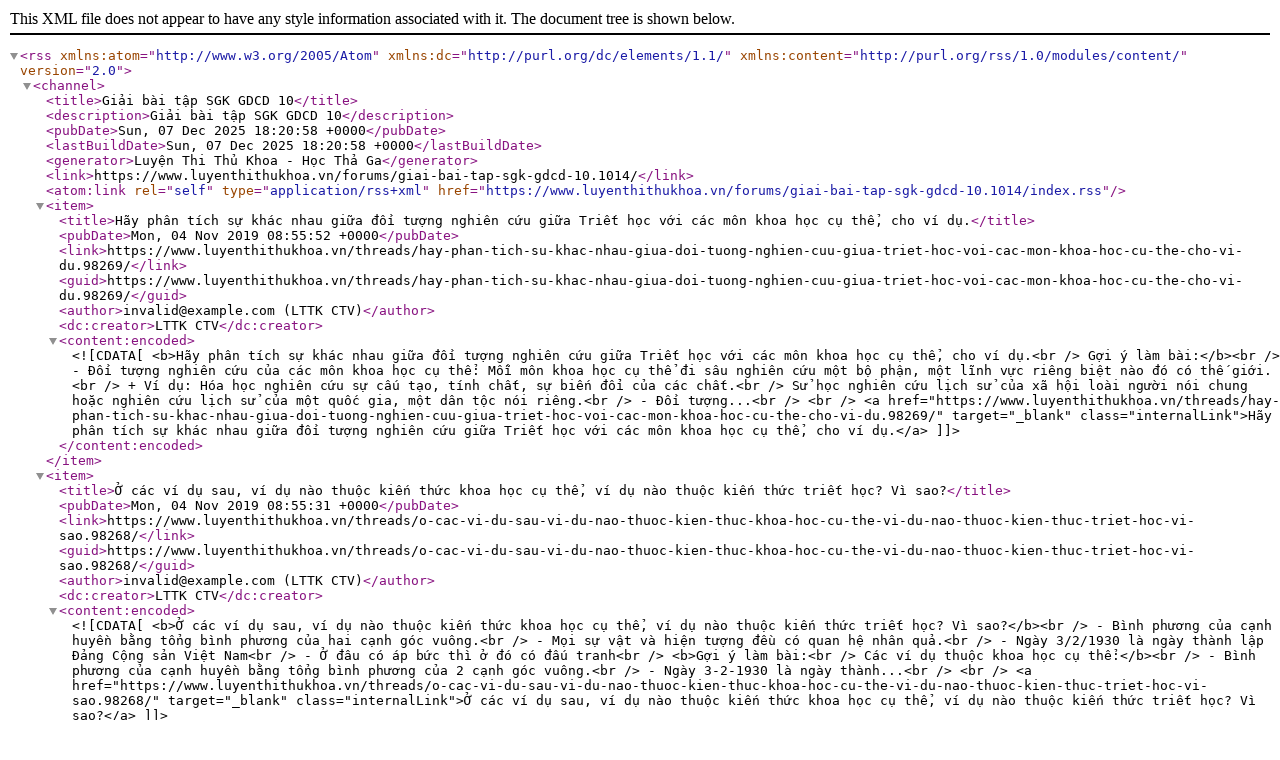

--- FILE ---
content_type: text/xml; charset=UTF-8
request_url: https://www.luyenthithukhoa.vn/forums/giai-bai-tap-sgk-gdcd-10.1014/index.rss
body_size: 22432
content:
<?xml version="1.0" encoding="utf-8"?>
<rss version="2.0" xmlns:atom="http://www.w3.org/2005/Atom" xmlns:dc="http://purl.org/dc/elements/1.1/" xmlns:content="http://purl.org/rss/1.0/modules/content/">
  <channel>
    <title>Giải bài tập SGK GDCD 10</title>
    <description>Giải bài tập SGK GDCD 10</description>
    <pubDate>Sun, 07 Dec 2025 18:20:58 +0000</pubDate>
    <lastBuildDate>Sun, 07 Dec 2025 18:20:58 +0000</lastBuildDate>
    <generator>Luyện Thi Thủ Khoa - Học Thả Ga</generator>
    <link>https://www.luyenthithukhoa.vn/forums/giai-bai-tap-sgk-gdcd-10.1014/</link>
    <atom:link rel="self" type="application/rss+xml" href="https://www.luyenthithukhoa.vn/forums/giai-bai-tap-sgk-gdcd-10.1014/index.rss"/>
    <item>
      <title>Hãy phân tích sự khác nhau giữa đối tượng nghiên cứu giữa Triết học với các môn khoa học cụ thể, cho ví dụ.</title>
      <pubDate>Mon, 04 Nov 2019 08:55:52 +0000</pubDate>
      <link>https://www.luyenthithukhoa.vn/threads/hay-phan-tich-su-khac-nhau-giua-doi-tuong-nghien-cuu-giua-triet-hoc-voi-cac-mon-khoa-hoc-cu-the-cho-vi-du.98269/</link>
      <guid>https://www.luyenthithukhoa.vn/threads/hay-phan-tich-su-khac-nhau-giua-doi-tuong-nghien-cuu-giua-triet-hoc-voi-cac-mon-khoa-hoc-cu-the-cho-vi-du.98269/</guid>
      <author>invalid@example.com (LTTK CTV)</author>
      <dc:creator>LTTK CTV</dc:creator>
      <content:encoded><![CDATA[<b>Hãy phân tích sự khác nhau giữa đối tượng nghiên cứu giữa Triết học với các môn khoa học cụ thể, cho ví dụ.<br />
Gợi ý làm bài:</b><br />
-  Đối tượng nghiên cứu của các môn khoa học cụ thể: Mỗi môn khoa học cụ thể đi sâu nghiên cứu một bộ phận, một lĩnh vực riêng biệt nào đó có thế giới.<br />
+ Ví dụ: Hóa học nghiên cứu sự cấu tạo, tính chất, sự biến đổi của các chất.<br />
Sử học nghiên cứu lịch sử của xã hội loài người nói chung hoặc nghiên cứu lịch sử của một quốc gia, một dân tộc nói riêng.<br />
-  Đối tượng...<br />
<br />
<a href="https://www.luyenthithukhoa.vn/threads/hay-phan-tich-su-khac-nhau-giua-doi-tuong-nghien-cuu-giua-triet-hoc-voi-cac-mon-khoa-hoc-cu-the-cho-vi-du.98269/" target="_blank" class="internalLink">Hãy phân tích sự khác nhau giữa đối tượng nghiên cứu giữa Triết học với các môn khoa học cụ thể, cho ví dụ.</a>]]></content:encoded>
    </item>
    <item>
      <title>Ở các ví dụ sau, ví dụ nào thuộc kiến thức khoa học cụ thể, ví dụ nào thuộc kiến thức triết học? Vì sao?</title>
      <pubDate>Mon, 04 Nov 2019 08:55:31 +0000</pubDate>
      <link>https://www.luyenthithukhoa.vn/threads/o-cac-vi-du-sau-vi-du-nao-thuoc-kien-thuc-khoa-hoc-cu-the-vi-du-nao-thuoc-kien-thuc-triet-hoc-vi-sao.98268/</link>
      <guid>https://www.luyenthithukhoa.vn/threads/o-cac-vi-du-sau-vi-du-nao-thuoc-kien-thuc-khoa-hoc-cu-the-vi-du-nao-thuoc-kien-thuc-triet-hoc-vi-sao.98268/</guid>
      <author>invalid@example.com (LTTK CTV)</author>
      <dc:creator>LTTK CTV</dc:creator>
      <content:encoded><![CDATA[<b>Ở các ví dụ sau, ví dụ nào thuộc kiến thức khoa học cụ thể, ví dụ nào thuộc kiến thức triết học? Vì sao?</b><br />
- Bình phương của cạnh huyền bằng tổng bình phương của hai cạnh góc vuông.<br />
- Mọi sự vật và hiện tượng đều có quan hệ nhân quả.<br />
- Ngày 3/2/1930 là ngày thành lập Đảng Cộng sản Việt Nam<br />
- Ở đâu có áp bức thì ở đó có đấu tranh<br />
<b>Gợi ý làm bài:<br />
Các ví dụ thuộc khoa học cụ thể:</b><br />
- Bình phương của cạnh huyền bằng tổng bình phương của 2 cạnh góc vuông.<br />
- Ngày 3-2-1930 là ngày thành...<br />
<br />
<a href="https://www.luyenthithukhoa.vn/threads/o-cac-vi-du-sau-vi-du-nao-thuoc-kien-thuc-khoa-hoc-cu-the-vi-du-nao-thuoc-kien-thuc-triet-hoc-vi-sao.98268/" target="_blank" class="internalLink">Ở các ví dụ sau, ví dụ nào thuộc kiến thức khoa học cụ thể, ví dụ nào thuộc kiến thức triết học? Vì sao?</a>]]></content:encoded>
    </item>
    <item>
      <title>Dựa vào cơ sở nào để phân chia các hệ thống thế giới quan trong Triết học?</title>
      <pubDate>Mon, 04 Nov 2019 08:55:06 +0000</pubDate>
      <link>https://www.luyenthithukhoa.vn/threads/dua-vao-co-so-nao-de-phan-chia-cac-he-thong-the-gioi-quan-trong-triet-hoc.98267/</link>
      <guid>https://www.luyenthithukhoa.vn/threads/dua-vao-co-so-nao-de-phan-chia-cac-he-thong-the-gioi-quan-trong-triet-hoc.98267/</guid>
      <author>invalid@example.com (LTTK CTV)</author>
      <dc:creator>LTTK CTV</dc:creator>
      <content:encoded><![CDATA[<b>Dựa vào cơ sở nào để phân chia các hệ thống thế giới quan trong Triết học?<br />
Gợi ý làm bài:</b><br />
Cơ sở để giải quyết vấn đề cơ bản của Triết học là dựa trên nguyên tắc giải quyết mối quan hệ giữa vật chất và ý thức, giữa tư duy và tồn tại, xem cái nào có trước, cái nào có sau, cái nào quyết định cái nào và con người có nhận thức được thế giới hay không để phân chia các hệ thống thế giới quan: Thế giới quan duy vật và thế giới quan duy tâm.<br />
- Thế giới quan duy vật khẳng định: Vật chất là bản...<br />
<br />
<a href="https://www.luyenthithukhoa.vn/threads/dua-vao-co-so-nao-de-phan-chia-cac-he-thong-the-gioi-quan-trong-triet-hoc.98267/" target="_blank" class="internalLink">Dựa vào cơ sở nào để phân chia các hệ thống thế giới quan trong Triết học?</a>]]></content:encoded>
    </item>
    <item>
      <title>Phân tích các yếu tố duy vật, duy âm về thế giới trong truyện và câu dẫn sau</title>
      <pubDate>Mon, 04 Nov 2019 08:54:47 +0000</pubDate>
      <link>https://www.luyenthithukhoa.vn/threads/phan-tich-cac-yeu-to-duy-vat-duy-am-ve-the-gioi-trong-truyen-va-cau-dan-sau.98266/</link>
      <guid>https://www.luyenthithukhoa.vn/threads/phan-tich-cac-yeu-to-duy-vat-duy-am-ve-the-gioi-trong-truyen-va-cau-dan-sau.98266/</guid>
      <author>invalid@example.com (LTTK CTV)</author>
      <dc:creator>LTTK CTV</dc:creator>
      <content:encoded><![CDATA[<b>Phân tích các yếu tố duy vật, duy âm về thế giới trong truyện và câu dẫn sau:</b><br />
- <b>Truyện thần thoại Thần Trụ trời.</b><br />
- <b>“Sống chết có mệnh, giàu sang do trời”. (Khổng tử)<br />
Gợi ý trả lời:</b><br />
-  Truyện thần thoại &quot;<i>Thần Trụ trời</i>&quot;:<br />
+ Yếu tố duy vật: đất đá, cột chống trời, cách làm cột,...<br />
+ Yếu tố duy tâm: thần linh (thần Trụ trời)<br />
-         &quot;<i>Sống chết có mệnh, giàu sang do trời</i>.&quot;<br />
+ Yếu tố duy vật: sống, chết, giàu, sang.<br />
+ Yếu tố duy tâm: mệnh, trời]]></content:encoded>
    </item>
    <item>
      <title>Hãy nêu ý kiến của mình về các yếu tố biện chứng, siêu hình về phương pháp luận trong truyện, các câu tục ngữ và thành ngữ sau</title>
      <pubDate>Mon, 04 Nov 2019 08:54:23 +0000</pubDate>
      <link>https://www.luyenthithukhoa.vn/threads/hay-neu-y-kien-cua-minh-ve-cac-yeu-to-bien-chung-sieu-hinh-ve-phuong-phap-luan-trong-truyen-cac-cau-tuc-ngu-va-thanh-ngu-sau.98265/</link>
      <guid>https://www.luyenthithukhoa.vn/threads/hay-neu-y-kien-cua-minh-ve-cac-yeu-to-bien-chung-sieu-hinh-ve-phuong-phap-luan-trong-truyen-cac-cau-tuc-ngu-va-thanh-ngu-sau.98265/</guid>
      <author>invalid@example.com (LTTK CTV)</author>
      <dc:creator>LTTK CTV</dc:creator>
      <content:encoded><![CDATA[<b>Hãy nêu ý kiến của mình về các yếu tố biện chứng, siêu hình về phương pháp luận trong truyện, các câu tục ngữ và thành ngữ sau:</b><br />
- <b>Truyện ngụ ngôn <i>Thầy bói xem voi.</i></b><br />
- <b>Tục ngữ, thành ngữ: <i>Rút dây động rừng, Tre già măng mọc, Môi hở răng lạnh, Nước chảy đá mòn.</i><br />
Gợi ý làm bài:</b><br />
-  Truyện ngụ ngôn Thầy bói xem voi: Phương pháp luận siêu hình vì nhìn nhận sự vật phiến diện chỉ thấy chúng tồn tại trong trạng thái cô lập, máy móc, áp đặt, không nhìn một cách tổng...<br />
<br />
<a href="https://www.luyenthithukhoa.vn/threads/hay-neu-y-kien-cua-minh-ve-cac-yeu-to-bien-chung-sieu-hinh-ve-phuong-phap-luan-trong-truyen-cac-cau-tuc-ngu-va-thanh-ngu-sau.98265/" target="_blank" class="internalLink">Hãy nêu ý kiến của mình về các yếu tố biện chứng, siêu hình về phương pháp luận trong truyện, các câu tục ngữ và thành ngữ sau</a>]]></content:encoded>
    </item>
    <item>
      <title>Thế nào là mâu thuẫn? Thế nào là mặt đối lập? Những mặt đối lập có quan hệ với nhau như thế nào mới tạo thành mâu thuẫn?</title>
      <pubDate>Mon, 04 Nov 2019 08:53:49 +0000</pubDate>
      <link>https://www.luyenthithukhoa.vn/threads/the-nao-la-mau-thuan-the-nao-la-mat-doi-lap-nhung-mat-doi-lap-co-quan-he-voi-nhau-nhu-the-nao-moi-tao-thanh-mau-thuan.98264/</link>
      <guid>https://www.luyenthithukhoa.vn/threads/the-nao-la-mau-thuan-the-nao-la-mat-doi-lap-nhung-mat-doi-lap-co-quan-he-voi-nhau-nhu-the-nao-moi-tao-thanh-mau-thuan.98264/</guid>
      <author>invalid@example.com (LTTK CTV)</author>
      <dc:creator>LTTK CTV</dc:creator>
      <content:encoded><![CDATA[<b>Thế nào là mâu thuẫn? Thế nào là mặt đối lập? Những mặt đối lập có quan hệ với nhau như thế nào mới tạo thành mâu thuẫn? Cho ví dụ?<br />
Gợi ý làm bài:</b><br />
-  Theo triết học Mác – Lê-nin, mâu thuẫn là một chỉnh thể, trong đó hai mặt đối lập vừa thống nhất với nhau, vừa đấu tranh với nhau.<br />
-  Mặt đối lập là những khung hướng, tính chất, đặc điểm,... mà trong quá trình vận động, phát triển của sự vật và hiện tượng, chúng phát triển theo những chiều hướng trái ngược nhau.<br />
-  Trong mâu thuẫn, hai...<br />
<br />
<a href="https://www.luyenthithukhoa.vn/threads/the-nao-la-mau-thuan-the-nao-la-mat-doi-lap-nhung-mat-doi-lap-co-quan-he-voi-nhau-nhu-the-nao-moi-tao-thanh-mau-thuan.98264/" target="_blank" class="internalLink">Thế nào là mâu thuẫn? Thế nào là mặt đối lập? Những mặt đối lập có quan hệ với nhau như thế nào mới tạo thành mâu thuẫn?</a>]]></content:encoded>
    </item>
    <item>
      <title>Thế nào là “thống nhất” giữa các mặt đối lập? Cho ví dụ?</title>
      <pubDate>Mon, 04 Nov 2019 08:53:26 +0000</pubDate>
      <link>https://www.luyenthithukhoa.vn/threads/the-nao-la-thong-nhat-giua-cac-mat-doi-lap-cho-vi-du.98263/</link>
      <guid>https://www.luyenthithukhoa.vn/threads/the-nao-la-thong-nhat-giua-cac-mat-doi-lap-cho-vi-du.98263/</guid>
      <author>invalid@example.com (LTTK CTV)</author>
      <dc:creator>LTTK CTV</dc:creator>
      <content:encoded><![CDATA[<b>Thế nào là “thống nhất” giữa các mặt đối lập? Cho ví dụ?<br />
Gợi ý làm bài:</b><br />
-  Trong mỗi mâu thuẫn, hai mặt đối lập liên hệ gắn bó với nhau, làm tiền đề để tồn tại cho nhau. Triết học gọi đó là sự thống nhất giữa các mặt đối lập.<br />
-  Ví dụ: Trong hoạt động kinh tế, mặt sản xuất và tiêu dùng phát triển theo những chiều hướng trái ngược nhau nhưng nếu không có sản xuất thì không có sản phẩm để tiêu dùng; ngược lại, nếu không có tiêu dùng thì sản xuất mất lí do để tồn tại.]]></content:encoded>
    </item>
    <item>
      <title>Thế nào là “đấu tranh” giữa các mặt đối lập? Cho ví dụ?</title>
      <pubDate>Mon, 04 Nov 2019 08:53:07 +0000</pubDate>
      <link>https://www.luyenthithukhoa.vn/threads/the-nao-la-dau-tranh-giua-cac-mat-doi-lap-cho-vi-du.98262/</link>
      <guid>https://www.luyenthithukhoa.vn/threads/the-nao-la-dau-tranh-giua-cac-mat-doi-lap-cho-vi-du.98262/</guid>
      <author>invalid@example.com (LTTK CTV)</author>
      <dc:creator>LTTK CTV</dc:creator>
      <content:encoded><![CDATA[<b>Thế nào là “đấu tranh” giữa các mặt đối lập? Cho ví dụ?<br />
Gợi ý làm bài:</b><br />
-  Trong mỗi mâu thuẫn, sự thống nhất giữa các mặt đối lập không tách rời sự đấu tranh giữa chúng. Vì rằng các mặt đối lập cùng tồn tại bên nhau, vận động và phát triển theo chiều hướng trái ngược nhau, nên chúng luôn luôn tác động, bài trừ, gạt bỏ nhau. Triết học gọi đó là sự đấu tranh giữa các mặt đối lập.<br />
<b>Ví dụ: </b>Trong mội xã hội có đối kháng giai cấp luôn có giai cấp thống trị và giai cấp bị trị. Hai giai...<br />
<br />
<a href="https://www.luyenthithukhoa.vn/threads/the-nao-la-dau-tranh-giua-cac-mat-doi-lap-cho-vi-du.98262/" target="_blank" class="internalLink">Thế nào là “đấu tranh” giữa các mặt đối lập? Cho ví dụ?</a>]]></content:encoded>
    </item>
    <item>
      <title>Em hãy nêu một vài kết luận của bản thân qua việc nghiên cứu sự thống nhất và đấu tranh giữa các mặt đối lập của mâu thuẫn</title>
      <pubDate>Mon, 04 Nov 2019 08:52:46 +0000</pubDate>
      <link>https://www.luyenthithukhoa.vn/threads/em-hay-neu-mot-vai-ket-luan-cua-ban-than-qua-viec-nghien-cuu-su-thong-nhat-va-dau-tranh-giua-cac-mat-doi-lap-cua-mau-thuan.98261/</link>
      <guid>https://www.luyenthithukhoa.vn/threads/em-hay-neu-mot-vai-ket-luan-cua-ban-than-qua-viec-nghien-cuu-su-thong-nhat-va-dau-tranh-giua-cac-mat-doi-lap-cua-mau-thuan.98261/</guid>
      <author>invalid@example.com (LTTK CTV)</author>
      <dc:creator>LTTK CTV</dc:creator>
      <content:encoded><![CDATA[<b>Em hãy nêu một vài kết luận của bản thân qua việc nghiên cứu sự thống nhất và đấu tranh giữa các mặt đối lập của mâu thuẫn.<br />
Gợi ý trả lời</b><br />
-  Trong cuộc sống cần biết phân tích những mâu thuẫn trong nhận thức, trong rèn luyện phẩm chất đạo đức để thấy được các mặt của vấn đề.<br />
-  Phải phân biệt đâu là đúng, đâu là sai, cái gì là tiến bộ, cái gì là lạc hậu để nâng cao nhận thức khoa học, phát triển nhân cách.<br />
-  Biện pháp thường xuyên để giải quyết mâu thuẫn trong cuộc sống tập thể là...<br />
<br />
<a href="https://www.luyenthithukhoa.vn/threads/em-hay-neu-mot-vai-ket-luan-cua-ban-than-qua-viec-nghien-cuu-su-thong-nhat-va-dau-tranh-giua-cac-mat-doi-lap-cua-mau-thuan.98261/" target="_blank" class="internalLink">Em hãy nêu một vài kết luận của bản thân qua việc nghiên cứu sự thống nhất và đấu tranh giữa các mặt đối lập của mâu thuẫn</a>]]></content:encoded>
    </item>
    <item>
      <title>Bàn về sự phát triển, V.I. Lê-nin viết: “Sự phát triển là một cuộc “đấu tranh” giữa các mặt đối lập”. Câu đó V.I. Lê-nin bàn về điều gì</title>
      <pubDate>Mon, 04 Nov 2019 08:52:22 +0000</pubDate>
      <link>https://www.luyenthithukhoa.vn/threads/ban-ve-su-phat-trien-v-i-le-nin-viet-su-phat-trien-la-mot-cuoc-dau-tranh-giua-cac-mat-doi-lap-cau-do-v-i-le-nin-ban-ve-dieu-gi.98260/</link>
      <guid>https://www.luyenthithukhoa.vn/threads/ban-ve-su-phat-trien-v-i-le-nin-viet-su-phat-trien-la-mot-cuoc-dau-tranh-giua-cac-mat-doi-lap-cau-do-v-i-le-nin-ban-ve-dieu-gi.98260/</guid>
      <author>invalid@example.com (LTTK CTV)</author>
      <dc:creator>LTTK CTV</dc:creator>
      <content:encoded><![CDATA[<b>Hãy lựa chọn phương án trả lời đúng nhất trong các phương án sau đây.<br />
Bàn về sự phát triển, V.I. Lê-nin viết: “Sự phát triển là một cuộc “đấu tranh” giữa các mặt đối lập”. Câu đó V.I. Lê-nin bàn về:</b><br />
a. Hình thức của sự phát triển.<br />
b. Nội dung của sự phát triển.<br />
c. Điều kiện của sự phát triển.<br />
d. Nguyên nhân của sự phát triển<br />
<b>Gợi ý làm bài:</b><br />
Chọn đáp án d. Nguyên nhân của sự phát triển]]></content:encoded>
    </item>
    <item>
      <title>Thế nào là chất và lượng của sự vật và hiện tượng? Cho ví dụ.</title>
      <pubDate>Mon, 04 Nov 2019 08:48:55 +0000</pubDate>
      <link>https://www.luyenthithukhoa.vn/threads/the-nao-la-chat-va-luong-cua-su-vat-va-hien-tuong-cho-vi-du.98259/</link>
      <guid>https://www.luyenthithukhoa.vn/threads/the-nao-la-chat-va-luong-cua-su-vat-va-hien-tuong-cho-vi-du.98259/</guid>
      <author>invalid@example.com (LTTK CTV)</author>
      <dc:creator>LTTK CTV</dc:creator>
      <content:encoded><![CDATA[<b>Thế nào là chất và lượng của sự vật và hiện tượng? Cho ví dụ.<br />
Gợi ý trả lời:</b><br />
- Khái niệm chất dùng để chỉ những thuộc tính cơ bản, vốn có của sự vật và hiện tượng, tiêu biểu cho sự vật và hiện tượng đó, phân biệt nó với các sự vật và hiện tượng khác.<br />
- Ví dụ: Nguyên tố đồng có nguyên tử lượng là 63,54đvC, nhiệt độ nóng chảy là 1083, nhiệt độ sôi là 2880oC,... Những thuộc tính (tính chất) này nói lên chất riêng của đồng, phân biệt nó với các kim loại khác.<br />
- Khái niệm lượng dùng để chỉ...<br />
<br />
<a href="https://www.luyenthithukhoa.vn/threads/the-nao-la-chat-va-luong-cua-su-vat-va-hien-tuong-cho-vi-du.98259/" target="_blank" class="internalLink">Thế nào là chất và lượng của sự vật và hiện tượng? Cho ví dụ.</a>]]></content:encoded>
    </item>
    <item>
      <title>Sự biến đổi về lượng và sự biến đổi về chất khác nhau như thế nào? Cho ví dụ.</title>
      <pubDate>Mon, 04 Nov 2019 08:48:32 +0000</pubDate>
      <link>https://www.luyenthithukhoa.vn/threads/su-bien-doi-ve-luong-va-su-bien-doi-ve-chat-khac-nhau-nhu-the-nao-cho-vi-du.98258/</link>
      <guid>https://www.luyenthithukhoa.vn/threads/su-bien-doi-ve-luong-va-su-bien-doi-ve-chat-khac-nhau-nhu-the-nao-cho-vi-du.98258/</guid>
      <author>invalid@example.com (LTTK CTV)</author>
      <dc:creator>LTTK CTV</dc:creator>
      <content:encoded><![CDATA[<b>Sự biến đổi về lượng và sự biến đổi về chất khác nhau như thế nào? Cho ví dụ.<br />
Gợi ý làm bài:</b><br />
-  Sự khách nhau giữa biến đổi về lượng và biến đổi về chất:<br />
+ Sự biến đổi về chất của các sự vật và hiện tượng bao giờ cũng bắt đầu từ sự biến đổi về lượn. Quá trình biến đổi ấy đều có ảnh hưởng đến trạng thái chất của sự vật và hiện tượng, nhưng chất của sự vật và hiện tượng chưa biến đổi ngay vì chất mang tính ổn định tương đối. Khi sự biến đổi về lượng đạt đến một giới hạn nhất định, phá...<br />
<br />
<a href="https://www.luyenthithukhoa.vn/threads/su-bien-doi-ve-luong-va-su-bien-doi-ve-chat-khac-nhau-nhu-the-nao-cho-vi-du.98258/" target="_blank" class="internalLink">Sự biến đổi về lượng và sự biến đổi về chất khác nhau như thế nào? Cho ví dụ.</a>]]></content:encoded>
    </item>
    <item>
      <title>Trong những câu dưới đây, câu nào thể hiện mối quan hệ lượng đổi dẫn đến chất đổi? Tại sao?</title>
      <pubDate>Mon, 04 Nov 2019 08:48:09 +0000</pubDate>
      <link>https://www.luyenthithukhoa.vn/threads/trong-nhung-cau-duoi-day-cau-nao-the-hien-moi-quan-he-luong-doi-dan-den-chat-doi-tai-sao.98257/</link>
      <guid>https://www.luyenthithukhoa.vn/threads/trong-nhung-cau-duoi-day-cau-nao-the-hien-moi-quan-he-luong-doi-dan-den-chat-doi-tai-sao.98257/</guid>
      <author>invalid@example.com (LTTK CTV)</author>
      <dc:creator>LTTK CTV</dc:creator>
      <content:encoded><![CDATA[<b>Trong những câu dưới đây, câu nào thể hiện mối quan hệ lượng đổi dẫn đến chất đổi? Tại sao?</b><br />
- Chín quá hóa nẫu<br />
- Có công mài sắt có ngày nên kim<br />
- Kiến tha lâu cũng đầy tổ<br />
- Đánh bùn sang ao<br />
<b>Gợi ý làm bài</b><br />
-  Những câu thể hiện mối quan hệ lượng đổi dẫn đến chất đổi là:<br />
+ Chín quá hóa nẫu: Lượng đã quá nhiều dẫn đến sự thay đổi về chất.<br />
+ Có công mài sắt có ngày nên kim: Sự chăm chỉ cần cù sẽ dẫn đến thành công.<br />
+ Kiến tha lâu cũng đầy tổ: Sự cần cù chăm chỉ, kiên nhẫn sẽ dẫn...<br />
<br />
<a href="https://www.luyenthithukhoa.vn/threads/trong-nhung-cau-duoi-day-cau-nao-the-hien-moi-quan-he-luong-doi-dan-den-chat-doi-tai-sao.98257/" target="_blank" class="internalLink">Trong những câu dưới đây, câu nào thể hiện mối quan hệ lượng đổi dẫn đến chất đổi? Tại sao?</a>]]></content:encoded>
    </item>
    <item>
      <title>Trong đoạn văn sau đây, ý nào nói về lượng, ý nào nói về chất của phong trào cách mạng nước ta</title>
      <pubDate>Mon, 04 Nov 2019 08:47:44 +0000</pubDate>
      <link>https://www.luyenthithukhoa.vn/threads/trong-doan-van-sau-day-y-nao-noi-ve-luong-y-nao-noi-ve-chat-cua-phong-trao-cach-mang-nuoc-ta.98256/</link>
      <guid>https://www.luyenthithukhoa.vn/threads/trong-doan-van-sau-day-y-nao-noi-ve-luong-y-nao-noi-ve-chat-cua-phong-trao-cach-mang-nuoc-ta.98256/</guid>
      <author>invalid@example.com (LTTK CTV)</author>
      <dc:creator>LTTK CTV</dc:creator>
      <content:encoded><![CDATA[<b>Trong đoạn văn sau đây, ý nào nói về lượng, ý nào nói về chất của phong trào cách mạng nước ta: Thắng lợi của cuộc cách mạng tháng Tám năm 1945 đã dẫn đến việc thành lập Nhà nước Việt Nam Dân chủ Cộng hòa. “Đây là kết quả tổng hợp của các phong trào cách mạng liên tục diễn ra trong 15 năm sau ngày thành lập Đảng, từ cao trào Xô – viết Nghệ - Tĩnh, cuộc vận động dân chủ 1936 – 1945, mặc dù cách mạng có những lúc bị dìm trong máu lửa. Chế độ thuộc địa nửa phong kiến ở nước ta bị xóa bỏ, một...</b><br />
<br />
<a href="https://www.luyenthithukhoa.vn/threads/trong-doan-van-sau-day-y-nao-noi-ve-luong-y-nao-noi-ve-chat-cua-phong-trao-cach-mang-nuoc-ta.98256/" target="_blank" class="internalLink">Trong đoạn văn sau đây, ý nào nói về lượng, ý nào nói về chất của phong trào cách mạng nước ta</a>]]></content:encoded>
    </item>
    <item>
      <title>Em hãy nêu một vài ví dụ nói lên sự biến đổi về lượng dẫn đến sự biến đổi về chất trong quá trình học tập và rèn luyện của bản thân</title>
      <pubDate>Mon, 04 Nov 2019 08:47:18 +0000</pubDate>
      <link>https://www.luyenthithukhoa.vn/threads/em-hay-neu-mot-vai-vi-du-noi-len-su-bien-doi-ve-luong-dan-den-su-bien-doi-ve-chat-trong-qua-trinh-hoc-tap-va-ren-luyen-cua-ban-than.98255/</link>
      <guid>https://www.luyenthithukhoa.vn/threads/em-hay-neu-mot-vai-vi-du-noi-len-su-bien-doi-ve-luong-dan-den-su-bien-doi-ve-chat-trong-qua-trinh-hoc-tap-va-ren-luyen-cua-ban-than.98255/</guid>
      <author>invalid@example.com (LTTK CTV)</author>
      <dc:creator>LTTK CTV</dc:creator>
      <content:encoded><![CDATA[<b>Em hãy nêu một vài ví dụ nói lên sự biến đổi về lượng dẫn đến sự biến đổi về chất trong quá trình học tập và rèn luyện của bản thân.</b><br />
Gợi ý trả lời:<br />
Từ một học sinh yếu kém trong học tập, sau khi nhận được sự động viên từ bạn bè, gia đình, thầy cô em đã cố gắng học tập chăm chỉ. Tối nào, em cũng học bài ít nhất 2h, hoàn thành xong bài tập, ôn bài cũ và đọc trước bài của ngày hôm sau. Những ngày nghỉ, em tranh thủ làm thêm các bài tập trong sách bài tập và sách nâng cao.<br />
Hết học kì 1 em...<br />
<br />
<a href="https://www.luyenthithukhoa.vn/threads/em-hay-neu-mot-vai-vi-du-noi-len-su-bien-doi-ve-luong-dan-den-su-bien-doi-ve-chat-trong-qua-trinh-hoc-tap-va-ren-luyen-cua-ban-than.98255/" target="_blank" class="internalLink">Em hãy nêu một vài ví dụ nói lên sự biến đổi về lượng dẫn đến sự biến đổi về chất trong quá trình học tập và rèn luyện của bản thân</a>]]></content:encoded>
    </item>
    <item>
      <title>Vận dụng quan điểm phủ định biện chứng để phân tích phản ứng trao đổi của axit Clo-hi-đric và xút sau đây</title>
      <pubDate>Mon, 04 Nov 2019 08:44:36 +0000</pubDate>
      <link>https://www.luyenthithukhoa.vn/threads/van-dung-quan-diem-phu-dinh-bien-chung-de-phan-tich-phan-ung-trao-doi-cua-axit-clo-hi-dric-va-xut-sau-day.98254/</link>
      <guid>https://www.luyenthithukhoa.vn/threads/van-dung-quan-diem-phu-dinh-bien-chung-de-phan-tich-phan-ung-trao-doi-cua-axit-clo-hi-dric-va-xut-sau-day.98254/</guid>
      <author>invalid@example.com (LTTK CTV)</author>
      <dc:creator>LTTK CTV</dc:creator>
      <content:encoded><![CDATA[<b>Vận dụng quan điểm phủ định biện chứng để phân tích phản ứng trao đổi của axit Clo-hi-đric và xút sau đây:</b><br />
<div style="text-align: center"><b>HCl + NaOH = NaCl + H2O</b>&#8203;</div><b>Gợi ý trả lời:</b><br />
Trong phản ứng này, axit và xút mất đi. Nhưng chúng không biến mất hoàn toàn mà do sự thay đổi liên kết giữa các phân tử tạo thành những chất khác là muối và nước. Hơn thế nữa, ở đây chất mới tạo ra bền bỉ hơn chất cũ. Các liên kết ion chặt hơn. Có thể nói, xét về khía cạnh vững trãi, thì 2 chất mới sinh ra đã...<br />
<br />
<a href="https://www.luyenthithukhoa.vn/threads/van-dung-quan-diem-phu-dinh-bien-chung-de-phan-tich-phan-ung-trao-doi-cua-axit-clo-hi-dric-va-xut-sau-day.98254/" target="_blank" class="internalLink">Vận dụng quan điểm phủ định biện chứng để phân tích phản ứng trao đổi của axit Clo-hi-đric và xút sau đây</a>]]></content:encoded>
    </item>
    <item>
      <title>Chúng ta phải luôn luôn đổi mới phương pháp học tập. Theo em, đấy có phải là yêu cầu của phủ định biện chứng không? Tại sao?</title>
      <pubDate>Mon, 04 Nov 2019 08:43:57 +0000</pubDate>
      <link>https://www.luyenthithukhoa.vn/threads/chung-ta-phai-luon-luon-doi-moi-phuong-phap-hoc-tap-theo-em-day-co-phai-la-yeu-cau-cua-phu-dinh-bien-chung-khong-tai-sao.98253/</link>
      <guid>https://www.luyenthithukhoa.vn/threads/chung-ta-phai-luon-luon-doi-moi-phuong-phap-hoc-tap-theo-em-day-co-phai-la-yeu-cau-cua-phu-dinh-bien-chung-khong-tai-sao.98253/</guid>
      <author>invalid@example.com (LTTK CTV)</author>
      <dc:creator>LTTK CTV</dc:creator>
      <content:encoded><![CDATA[<b>Chúng ta phải luôn luôn đổi mới phương pháp học tập. Theo em, đấy có phải là yêu cầu của phủ định biện chứng không? Tại sao?<br />
Gợi ý làm bài:</b><br />
- Đây chính là yêu cầu của Phủ định biện chứng.<br />
- Vì mỗi môn học đều có phương pháp học khác nhau, giai đoạn khác nhau cũng cần có cách học khác nhau. Nên ta luôn phải đổi mới phương pháp để phù hợp với từng môn, từng giai đoạn học nhằm tiếp thu kiến thức hiệu quả hơn. Có phương pháp học tập mới nhưng không quên phương pháp cũ mà phải biết kết hợp...<br />
<br />
<a href="https://www.luyenthithukhoa.vn/threads/chung-ta-phai-luon-luon-doi-moi-phuong-phap-hoc-tap-theo-em-day-co-phai-la-yeu-cau-cua-phu-dinh-bien-chung-khong-tai-sao.98253/" target="_blank" class="internalLink">Chúng ta phải luôn luôn đổi mới phương pháp học tập. Theo em, đấy có phải là yêu cầu của phủ định biện chứng không? Tại sao?</a>]]></content:encoded>
    </item>
    <item>
      <title>Trong cuộc sống hàng ngày, ta cần phải phê bình và tự phê bình như thế nào mới phù hợp với quan điểm phủ định biện chứng?</title>
      <pubDate>Mon, 04 Nov 2019 08:43:29 +0000</pubDate>
      <link>https://www.luyenthithukhoa.vn/threads/trong-cuoc-song-hang-ngay-ta-can-phai-phe-binh-va-tu-phe-binh-nhu-the-nao-moi-phu-hop-voi-quan-diem-phu-dinh-bien-chung.98252/</link>
      <guid>https://www.luyenthithukhoa.vn/threads/trong-cuoc-song-hang-ngay-ta-can-phai-phe-binh-va-tu-phe-binh-nhu-the-nao-moi-phu-hop-voi-quan-diem-phu-dinh-bien-chung.98252/</guid>
      <author>invalid@example.com (LTTK CTV)</author>
      <dc:creator>LTTK CTV</dc:creator>
      <content:encoded><![CDATA[<b>Trong cuộc sống hàng ngày, ta cần phải phê bình và tự phê bình như thế nào mới phù hợp với quan điểm phủ định biện chứng?<br />
Gợi ý làm bài:</b><br />
- Phê bình là xem xét, đánh giá ưu điểm, khuyết điểm của người khác. Tự nêu ra, đánh giá ưu, khuyết điểm của bản thân.<br />
- Trong cuộc sống hàng ngày, ta cần phải phê bình và tự phê nghiêm túc, nhìn nhận các vấn đề một cách toàn diện, đặt các vấn đề trong mối quan hệ nhiều chiều, không phê bình một cách phiến diện và phủ định sạch trơn vấn đề.<br />
- Nhìn...<br />
<br />
<a href="https://www.luyenthithukhoa.vn/threads/trong-cuoc-song-hang-ngay-ta-can-phai-phe-binh-va-tu-phe-binh-nhu-the-nao-moi-phu-hop-voi-quan-diem-phu-dinh-bien-chung.98252/" target="_blank" class="internalLink">Trong cuộc sống hàng ngày, ta cần phải phê bình và tự phê bình như thế nào mới phù hợp với quan điểm phủ định biện chứng?</a>]]></content:encoded>
    </item>
    <item>
      <title>Em hãy nhận xét một vài hiện tượng biểu hiện sự phủ định biện chứng trong việc thờ cúng, lễ hội, ma chay, cưới xin ở nước ta hiện nay</title>
      <pubDate>Mon, 04 Nov 2019 08:43:09 +0000</pubDate>
      <link>https://www.luyenthithukhoa.vn/threads/em-hay-nhan-xet-mot-vai-hien-tuong-bieu-hien-su-phu-dinh-bien-chung-trong-viec-tho-cung-le-hoi-ma-chay-cuoi-xin-o-nuoc-ta-hien-nay.98251/</link>
      <guid>https://www.luyenthithukhoa.vn/threads/em-hay-nhan-xet-mot-vai-hien-tuong-bieu-hien-su-phu-dinh-bien-chung-trong-viec-tho-cung-le-hoi-ma-chay-cuoi-xin-o-nuoc-ta-hien-nay.98251/</guid>
      <author>invalid@example.com (LTTK CTV)</author>
      <dc:creator>LTTK CTV</dc:creator>
      <content:encoded><![CDATA[<b>Em hãy nhận xét một vài hiện tượng biểu hiện sự phủ định biện chứng trong việc thờ cúng, lễ hội, ma chay, cưới xin ở nước ta hiện nay.<br />
Gợi ý làm bài:</b><br />
- Phủ định biện chứng là phủ định do sự phát triển của bản thân sự vật, hiện tượng có kế thừa của những yếu tố tích cực của sự vật hiện tượng củ đẻ phát triển sự vật hiện tượng mới<br />
- Lễ hội: Ta kế thừa và phát huy những truyền thống văn hóa tốt đẹp, loại bỏ những hoạt động xấu như cờ bạc trong các dịp này.<br />
- Thờ cúng: + Kế thừa truyền...<br />
<br />
<a href="https://www.luyenthithukhoa.vn/threads/em-hay-nhan-xet-mot-vai-hien-tuong-bieu-hien-su-phu-dinh-bien-chung-trong-viec-tho-cung-le-hoi-ma-chay-cuoi-xin-o-nuoc-ta-hien-nay.98251/" target="_blank" class="internalLink">Em hãy nhận xét một vài hiện tượng biểu hiện sự phủ định biện chứng trong việc thờ cúng, lễ hội, ma chay, cưới xin ở nước ta hiện nay</a>]]></content:encoded>
    </item>
    <item>
      <title>Hãy xác định câu trả lời đúng nhất trong các ý kiến sau đây</title>
      <pubDate>Mon, 04 Nov 2019 08:42:49 +0000</pubDate>
      <link>https://www.luyenthithukhoa.vn/threads/hay-xac-dinh-cau-tra-loi-dung-nhat-trong-cac-y-kien-sau-day.98250/</link>
      <guid>https://www.luyenthithukhoa.vn/threads/hay-xac-dinh-cau-tra-loi-dung-nhat-trong-cac-y-kien-sau-day.98250/</guid>
      <author>invalid@example.com (LTTK CTV)</author>
      <dc:creator>LTTK CTV</dc:creator>
      <content:encoded><![CDATA[<b>Hãy xác định câu trả lời đúng nhất trong các ý kiến sau đây:<br />
Cái mới theo nghĩa Triết học là:</b><br />
a. Cái mới lạ so với cái trước<br />
b. Cái ra đời sau so với cái ra đời trước<br />
c. Cái phức tạp hơn so với cái trước<br />
d. Đó là những cái ra đời sau tiên tiến hơn, hoàn thiện hơn cái trước.<br />
<b>Gợi ý làm bài:</b><br />
Chọn đáp án d. Đó là những cái ra đời sau tiên tiến hơn, hoàn thiện hơn cái trước.]]></content:encoded>
    </item>
    <item>
      <title>Dựa vào kiến thức đã học và thực tế cuộc sống, em hãy giải thích quan điểm: Thực tiễn là cơ sở của nhận thức</title>
      <pubDate>Mon, 04 Nov 2019 08:38:42 +0000</pubDate>
      <link>https://www.luyenthithukhoa.vn/threads/dua-vao-kien-thuc-da-hoc-va-thuc-te-cuoc-song-em-hay-giai-thich-quan-diem-thuc-tien-la-co-so-cua-nhan-thuc.98249/</link>
      <guid>https://www.luyenthithukhoa.vn/threads/dua-vao-kien-thuc-da-hoc-va-thuc-te-cuoc-song-em-hay-giai-thich-quan-diem-thuc-tien-la-co-so-cua-nhan-thuc.98249/</guid>
      <author>invalid@example.com (LTTK CTV)</author>
      <dc:creator>LTTK CTV</dc:creator>
      <content:encoded><![CDATA[<b>Dựa vào kiến thức đã học và thực tế cuộc sống, em hãy giải thích quan điểm: Thực tiễn là cơ sở của nhận thức.<br />
Gợi ý làm bài:</b><br />
- Mọi sự hiểu biết của con người đều trực tiếp nảy sinh từ thực tiễn. Nhờ có sự tiếp xúc, tác động vào sự vật, hiện tượng mà con người phát hiện ra các thuộc tính, hiểu được bản chất, quy luật của chúng.<br />
- Quá trình hoạt động thực tiễn cũng đồng thời là quá trình phát triển và hoàn thiện các giác quan của con người. Nhờ đó, khả năng nhận thức của con người ngày...<br />
<br />
<a href="https://www.luyenthithukhoa.vn/threads/dua-vao-kien-thuc-da-hoc-va-thuc-te-cuoc-song-em-hay-giai-thich-quan-diem-thuc-tien-la-co-so-cua-nhan-thuc.98249/" target="_blank" class="internalLink">Dựa vào kiến thức đã học và thực tế cuộc sống, em hãy giải thích quan điểm: Thực tiễn là cơ sở của nhận thức</a>]]></content:encoded>
    </item>
    <item>
      <title>Em hiểu thế nào về nguyên lí giáo dục: Học đi đôi với hành, giáo dục kết hợp với lao động sản xuất, nhà trường gắn liền với xã hội?</title>
      <pubDate>Mon, 04 Nov 2019 08:38:19 +0000</pubDate>
      <link>https://www.luyenthithukhoa.vn/threads/em-hieu-the-nao-ve-nguyen-li-giao-duc-hoc-di-doi-voi-hanh-giao-duc-ket-hop-voi-lao-dong-san-xuat-nha-truong-gan-lien-voi-xa-hoi.98248/</link>
      <guid>https://www.luyenthithukhoa.vn/threads/em-hieu-the-nao-ve-nguyen-li-giao-duc-hoc-di-doi-voi-hanh-giao-duc-ket-hop-voi-lao-dong-san-xuat-nha-truong-gan-lien-voi-xa-hoi.98248/</guid>
      <author>invalid@example.com (LTTK CTV)</author>
      <dc:creator>LTTK CTV</dc:creator>
      <content:encoded><![CDATA[<b>Em hiểu thế nào về nguyên lí giáo dục: Học đi đôi với hành, giáo dục kết hợp với lao động sản xuất, nhà trường gắn liền với xã hội?<br />
Gợi ý làm bài:</b><br />
-  Học đi đôi với hành, giáo dục kết hợp với lao động sản xuất, nhà trường gắn liền với xã hội là nguyên tắc dựa trên thực tiễn, có thực tiễn mới có khả năng đáp ứng được nhu cầu của người học, của xã hội vì thực tiễn là cơ sở, động lực,mục đích của nhận thức và là tiêu chuẩn của chân lí.<br />
-  - Học đi đôi với hành:nhờ có thực tiễn, con người...<br />
<br />
<a href="https://www.luyenthithukhoa.vn/threads/em-hieu-the-nao-ve-nguyen-li-giao-duc-hoc-di-doi-voi-hanh-giao-duc-ket-hop-voi-lao-dong-san-xuat-nha-truong-gan-lien-voi-xa-hoi.98248/" target="_blank" class="internalLink">Em hiểu thế nào về nguyên lí giáo dục: Học đi đôi với hành, giáo dục kết hợp với lao động sản xuất, nhà trường gắn liền với xã hội?</a>]]></content:encoded>
    </item>
    <item>
      <title>Dựa vào kiến thức đã học, em hãy cho biết ý nghĩa của câu tục ngữ: Đi một ngày đàng, học một sàng khôn</title>
      <pubDate>Mon, 04 Nov 2019 08:37:53 +0000</pubDate>
      <link>https://www.luyenthithukhoa.vn/threads/dua-vao-kien-thuc-da-hoc-em-hay-cho-biet-y-nghia-cua-cau-tuc-ngu-di-mot-ngay-dang-hoc-mot-sang-khon.98247/</link>
      <guid>https://www.luyenthithukhoa.vn/threads/dua-vao-kien-thuc-da-hoc-em-hay-cho-biet-y-nghia-cua-cau-tuc-ngu-di-mot-ngay-dang-hoc-mot-sang-khon.98247/</guid>
      <author>invalid@example.com (LTTK CTV)</author>
      <dc:creator>LTTK CTV</dc:creator>
      <content:encoded><![CDATA[<b>Dựa vào kiến thức đã học, em hãy cho biết ý nghĩa của câu tục ngữ: <i>Đi một ngày đàng, học một sàng khôn.</i><br />
Gợi ý làm bài:</b><br />
Câu tục ngữ mang ý nghĩa:<br />
-  Tri thức là vô hạn, con người phải không ngừng học hỏi để tiếp thu những kiến thức mới nhằm hoàn thiện bản thân.<br />
-  Việc học hỏi không chỉ dừng lại ở sách vở mà phải học hỏi trong cuộc sống, thông qua giao tiếp, trải nghiệm thực tế ở bên ngoài xã hội để từ đó mang lại tri thức, kinh nghiệm, kĩ năng,...<br />
-  Mỗi cá nhân cần luôn chú...<br />
<br />
<a href="https://www.luyenthithukhoa.vn/threads/dua-vao-kien-thuc-da-hoc-em-hay-cho-biet-y-nghia-cua-cau-tuc-ngu-di-mot-ngay-dang-hoc-mot-sang-khon.98247/" target="_blank" class="internalLink">Dựa vào kiến thức đã học, em hãy cho biết ý nghĩa của câu tục ngữ: Đi một ngày đàng, học một sàng khôn</a>]]></content:encoded>
    </item>
    <item>
      <title>Chúng mình cố gắng thực hiện tốt các giờ thực hành, thí nghiệm của các môn học là vận dụng lí thuyết vào thực tiễn đấy</title>
      <pubDate>Mon, 04 Nov 2019 08:36:19 +0000</pubDate>
      <link>https://www.luyenthithukhoa.vn/threads/chung-minh-co-gang-thuc-hien-tot-cac-gio-thuc-hanh-thi-nghiem-cua-cac-mon-hoc-la-van-dung-li-thuyet-vao-thuc-tien-day.98246/</link>
      <guid>https://www.luyenthithukhoa.vn/threads/chung-minh-co-gang-thuc-hien-tot-cac-gio-thuc-hanh-thi-nghiem-cua-cac-mon-hoc-la-van-dung-li-thuyet-vao-thuc-tien-day.98246/</guid>
      <author>invalid@example.com (LTTK CTV)</author>
      <dc:creator>LTTK CTV</dc:creator>
      <content:encoded><![CDATA[<b>Trong khi chuẩn bị cho bài học <i>Thực tiễn và vai trò của thực tiễn đối với nhận thức, </i>Hà nói với Hằng:</b><br />
- <b>Chúng mình cố gắng thực hiện tốt các giờ thực hành, thí nghiệm của các môn học là vận dụng lí thuyết vào thực tiễn đấy.<br />
Hằng liền bĩu môi:</b><br />
- <b>Vận dụng lí thuyết vào thực tiễn phải là những vấn đề lớn có giá trị cao cơ. Việc thực hành, thí nghiệm của bọn mình chỉ có tác dụng bổ sung cho giờ học lí thuyết thôi, đâu phải là vận dụng lí thuyết vào thực tiễn.<br />
Em đồng ý...</b><br />
<br />
<a href="https://www.luyenthithukhoa.vn/threads/chung-minh-co-gang-thuc-hien-tot-cac-gio-thuc-hanh-thi-nghiem-cua-cac-mon-hoc-la-van-dung-li-thuyet-vao-thuc-tien-day.98246/" target="_blank" class="internalLink">Chúng mình cố gắng thực hiện tốt các giờ thực hành, thí nghiệm của các môn học là vận dụng lí thuyết vào thực tiễn đấy</a>]]></content:encoded>
    </item>
    <item>
      <title>Em hãy cho biết: Vì sao nói con người là chủ thể của lịch sử?</title>
      <pubDate>Mon, 04 Nov 2019 08:27:38 +0000</pubDate>
      <link>https://www.luyenthithukhoa.vn/threads/em-hay-cho-biet-vi-sao-noi-con-nguoi-la-chu-the-cua-lich-su.98245/</link>
      <guid>https://www.luyenthithukhoa.vn/threads/em-hay-cho-biet-vi-sao-noi-con-nguoi-la-chu-the-cua-lich-su.98245/</guid>
      <author>invalid@example.com (LTTK CTV)</author>
      <dc:creator>LTTK CTV</dc:creator>
      <content:encoded><![CDATA[<b>Em hãy cho biết: Vì sao nói con người là chủ thể của lịch sử?<br />
Gợi ý làm bài:</b><br />
Nói con người là chủ thể của lịch sử vì:<br />
-  Con người tự sáng tạo ra lịch sử của mình: Lịch sử loài người hình thành khi con người biết chế tạo ra công cụ lao động, từ đó không còn lệ thuộc vào tự nhiên, tách mình ra khỏi thế giới loài vật, chuyển sang thế giới loài người và lịch sử xã hội bắt đầu.<br />
-  Con người là chủ thể sáng tạo nên các giá trị vật chất và tinh thần của xã hội:<br />
+ Để tồn tại và phát triển,...<br />
<br />
<a href="https://www.luyenthithukhoa.vn/threads/em-hay-cho-biet-vi-sao-noi-con-nguoi-la-chu-the-cua-lich-su.98245/" target="_blank" class="internalLink">Em hãy cho biết: Vì sao nói con người là chủ thể của lịch sử?</a>]]></content:encoded>
    </item>
    <item>
      <title>Vận dụng kiến thức đã học về con người là mục tiêu của sự phát triển xã hội, hãy cho biết nhận xét của em về thông tin trên</title>
      <pubDate>Mon, 04 Nov 2019 08:26:59 +0000</pubDate>
      <link>https://www.luyenthithukhoa.vn/threads/van-dung-kien-thuc-da-hoc-ve-con-nguoi-la-muc-tieu-cua-su-phat-trien-xa-hoi-hay-cho-biet-nhan-xet-cua-em-ve-thong-tin-tren.98244/</link>
      <guid>https://www.luyenthithukhoa.vn/threads/van-dung-kien-thuc-da-hoc-ve-con-nguoi-la-muc-tieu-cua-su-phat-trien-xa-hoi-hay-cho-biet-nhan-xet-cua-em-ve-thong-tin-tren.98244/</guid>
      <author>invalid@example.com (LTTK CTV)</author>
      <dc:creator>LTTK CTV</dc:creator>
      <content:encoded><![CDATA[<b>Hăng-ri Đuy-năng (1828 – 1910) là nhà nghiên cứu văn học người Thụy Sĩ. Năm 31 tuổi, ông được chứng kiến cảnh khoảng 40 ngàn người vừa chết, vừa bị thương nằm la liệt khắp nơi trong cuộc chiến đấu giữa quân đội Pháp – I-ta-li-a, ở Xôn-phê-ri-ô (I-ta-li-a), ông đã đến những xóm làng gần đó tổ chức những đội cứu thương. Bất chấp nguy hiểm, Đuy-năng đã cùng nhiều người khác băng bó cho những người bị thương và đưa họ đến nơi an toàn.<br />
Ba năm sau, ông đã viết cuốn <i>Kỉ niệm về Xôn-phê-ri-ô...</i></b><br />
<br />
<a href="https://www.luyenthithukhoa.vn/threads/van-dung-kien-thuc-da-hoc-ve-con-nguoi-la-muc-tieu-cua-su-phat-trien-xa-hoi-hay-cho-biet-nhan-xet-cua-em-ve-thong-tin-tren.98244/" target="_blank" class="internalLink">Vận dụng kiến thức đã học về con người là mục tiêu của sự phát triển xã hội, hãy cho biết nhận xét của em về thông tin trên</a>]]></content:encoded>
    </item>
    <item>
      <title>Hãy điều tra thực tế ở địa phương em về việc thực hiện một số chủ trương, chính sách của Đảng và Nhà nước ta</title>
      <pubDate>Mon, 04 Nov 2019 08:26:28 +0000</pubDate>
      <link>https://www.luyenthithukhoa.vn/threads/hay-dieu-tra-thuc-te-o-dia-phuong-em-ve-viec-thuc-hien-mot-so-chu-truong-chinh-sach-cua-dang-va-nha-nuoc-ta.98243/</link>
      <guid>https://www.luyenthithukhoa.vn/threads/hay-dieu-tra-thuc-te-o-dia-phuong-em-ve-viec-thuc-hien-mot-so-chu-truong-chinh-sach-cua-dang-va-nha-nuoc-ta.98243/</guid>
      <author>invalid@example.com (LTTK CTV)</author>
      <dc:creator>LTTK CTV</dc:creator>
      <content:encoded><![CDATA[<b>Hãy điều tra thực tế ở địa phương em về việc thực hiện một số chủ trương, chính sách của Đảng và Nhà nước ta vì mục tiêu phát triển toàn diện con người (ví dụ: Việc thực hiện chính sách định canh định cư, chính sách xóa đói giảm nghèo, chính sách đối với người tàn tật, cô đơn, chính sách đối với giáo dục,...) Sau đó, viết một báo cáo thu hoạch ngắn về cuộc điều tra đó.<br />
Gợi ý làm bài:</b><br />
-  Trong giáo dục:<br />
+ Tặng quà đối với con em thương – bệnh binh, liệt sĩ nhân ngày 22/12. Miễn, giảm...<br />
<br />
<a href="https://www.luyenthithukhoa.vn/threads/hay-dieu-tra-thuc-te-o-dia-phuong-em-ve-viec-thuc-hien-mot-so-chu-truong-chinh-sach-cua-dang-va-nha-nuoc-ta.98243/" target="_blank" class="internalLink">Hãy điều tra thực tế ở địa phương em về việc thực hiện một số chủ trương, chính sách của Đảng và Nhà nước ta</a>]]></content:encoded>
    </item>
    <item>
      <title>Dựa vào kiến thức con người là chủ thể của lịch sử, em có thể nói với họ điều gì?</title>
      <pubDate>Mon, 04 Nov 2019 08:26:02 +0000</pubDate>
      <link>https://www.luyenthithukhoa.vn/threads/dua-vao-kien-thuc-con-nguoi-la-chu-the-cua-lich-su-em-co-the-noi-voi-ho-dieu-gi.98242/</link>
      <guid>https://www.luyenthithukhoa.vn/threads/dua-vao-kien-thuc-con-nguoi-la-chu-the-cua-lich-su-em-co-the-noi-voi-ho-dieu-gi.98242/</guid>
      <author>invalid@example.com (LTTK CTV)</author>
      <dc:creator>LTTK CTV</dc:creator>
      <content:encoded><![CDATA[<b>Trong cuộc sống hàng ngày có một số người lười lao động nhưng lại thường xuyên cầu khấn thần linh phù hộ cho họ có nhiều tiền, sống sung sướng.<br />
Dựa vào kiến thức con người là chủ thể của lịch sử, em có thể nói với họ điều gì?<br />
Gợi ý làm bài:</b><br />
Con người là chủ thể sáng tạo nên các giá trị vật chất và các giá trị tinh thần của xã hội.Vậy nên con người có giàu được hay không là do chính bản thân mình. Phải luôn cố gắng làm việc, công hiến cho xã hội.<br />
Bên cạnh đó, cần phải chi tiêu hợp lý,...<br />
<br />
<a href="https://www.luyenthithukhoa.vn/threads/dua-vao-kien-thuc-con-nguoi-la-chu-the-cua-lich-su-em-co-the-noi-voi-ho-dieu-gi.98242/" target="_blank" class="internalLink">Dựa vào kiến thức con người là chủ thể của lịch sử, em có thể nói với họ điều gì?</a>]]></content:encoded>
    </item>
    <item>
      <title>Em hãy phân biệt đạo đức với pháp luật và phong tục tập quán trong sự điều chỉnh hành vi của con người</title>
      <pubDate>Mon, 04 Nov 2019 08:19:10 +0000</pubDate>
      <link>https://www.luyenthithukhoa.vn/threads/em-hay-phan-biet-dao-duc-voi-phap-luat-va-phong-tuc-tap-quan-trong-su-dieu-chinh-hanh-vi-cua-con-nguoi.98241/</link>
      <guid>https://www.luyenthithukhoa.vn/threads/em-hay-phan-biet-dao-duc-voi-phap-luat-va-phong-tuc-tap-quan-trong-su-dieu-chinh-hanh-vi-cua-con-nguoi.98241/</guid>
      <author>invalid@example.com (LTTK CTV)</author>
      <dc:creator>LTTK CTV</dc:creator>
      <content:encoded><![CDATA[<b>Em hãy phân biệt đạo đức với pháp luật và phong tục tập quán trong sự điều chỉnh hành vi của con người<br />
Gợi ý làm bài:</b><br />
-  Đạo đức là một phương thức điều chỉnh hành vi con người nhưng không phải là duy nhất. Sự điều chỉnh hành vi của đạo đức mang tính tự nguyện và thường là những yêu cầu cao của xã hội đối với con người. Trong thực tế, có những trường hợp hành vi của cá nhân tuy không vi phạm pháp luật nhưng có thể vẫn bị phê phán về mặt đạo đức.<br />
-  Sự điều chỉnh hành vi của pháp luật...<br />
<br />
<a href="https://www.luyenthithukhoa.vn/threads/em-hay-phan-biet-dao-duc-voi-phap-luat-va-phong-tuc-tap-quan-trong-su-dieu-chinh-hanh-vi-cua-con-nguoi.98241/" target="_blank" class="internalLink">Em hãy phân biệt đạo đức với pháp luật và phong tục tập quán trong sự điều chỉnh hành vi của con người</a>]]></content:encoded>
    </item>
    <item>
      <title>Em giải thích thế nào về việc nếu chặt củi, đốn than thì bị dư luận phê phán, cho rằng đó là kẻ phá hoại rừng</title>
      <pubDate>Mon, 04 Nov 2019 08:18:50 +0000</pubDate>
      <link>https://www.luyenthithukhoa.vn/threads/em-giai-thich-the-nao-ve-viec-neu-chat-cui-don-than-thi-bi-du-luan-phe-phan-cho-rang-do-la-ke-pha-hoai-rung.98240/</link>
      <guid>https://www.luyenthithukhoa.vn/threads/em-giai-thich-the-nao-ve-viec-neu-chat-cui-don-than-thi-bi-du-luan-phe-phan-cho-rang-do-la-ke-pha-hoai-rung.98240/</guid>
      <author>invalid@example.com (LTTK CTV)</author>
      <dc:creator>LTTK CTV</dc:creator>
      <content:encoded><![CDATA[<b>Ngày xưa, một người lấy việc chặt củi, đốn than trên rừng làm nghề sinh sống được coi là người lương thiện. Ngày nay, nếu chặt củi, đốn than thì bị dư luận phê phán, cho rằng đó là kẻ phá hoại rừng, là người thiếu ý thức bảo vệ môi trường và cộng đồng.<br />
Em giải thích thế nào về việc này?<br />
Gợi ý làm bài:</b><br />
-  Ngày xưa việc chặt củi, đốt than được xem là việc làm lương thiện. Khi ấy, cây trên rừng không thuộc về ai, việc khai thác không liên quan đến ai, công cụ khai thác giản đơn,...<br />
<br />
<a href="https://www.luyenthithukhoa.vn/threads/em-giai-thich-the-nao-ve-viec-neu-chat-cui-don-than-thi-bi-du-luan-phe-phan-cho-rang-do-la-ke-pha-hoai-rung.98240/" target="_blank" class="internalLink">Em giải thích thế nào về việc nếu chặt củi, đốn than thì bị dư luận phê phán, cho rằng đó là kẻ phá hoại rừng</a>]]></content:encoded>
    </item>
    <item>
      <title>Hãy lấy một vài ví dụ về hành vi của cá nhân tuy không vi phạm pháp luật nhưng lại trái với những chuẩn mực đạo đức xã hội</title>
      <pubDate>Mon, 04 Nov 2019 08:17:47 +0000</pubDate>
      <link>https://www.luyenthithukhoa.vn/threads/hay-lay-mot-vai-vi-du-ve-hanh-vi-cua-ca-nhan-tuy-khong-vi-pham-phap-luat-nhung-lai-trai-voi-nhung-chuan-muc-dao-duc-xa-hoi.98239/</link>
      <guid>https://www.luyenthithukhoa.vn/threads/hay-lay-mot-vai-vi-du-ve-hanh-vi-cua-ca-nhan-tuy-khong-vi-pham-phap-luat-nhung-lai-trai-voi-nhung-chuan-muc-dao-duc-xa-hoi.98239/</guid>
      <author>invalid@example.com (LTTK CTV)</author>
      <dc:creator>LTTK CTV</dc:creator>
      <content:encoded><![CDATA[<b>Hãy lấy một vài ví dụ về hành vi của cá nhân tuy không vi phạm pháp luật nhưng lại trái với những chuẩn mực đạo đức xã hội. Qua những ví dụ này em có thể rút ra được những điều gì?<br />
Gợi ý làm bài:</b><br />
-  Ví dụ:<br />
+ Con cái không nghe lời khuyên của cha mẹ, có hành vi vô lễ tuy không vi phạm pháp luật nhưng lại trái với những chuẩn mực đạo đức xã hội.<br />
+ Học trò vô lễ với thầy cô không phải là vi phạm pháp luật nhưng không đúng với chuẩn mực đạo đức của xã hội.<br />
+ ....<br />
-  Bài học:<br />
+ Sự điều...<br />
<br />
<a href="https://www.luyenthithukhoa.vn/threads/hay-lay-mot-vai-vi-du-ve-hanh-vi-cua-ca-nhan-tuy-khong-vi-pham-phap-luat-nhung-lai-trai-voi-nhung-chuan-muc-dao-duc-xa-hoi.98239/" target="_blank" class="internalLink">Hãy lấy một vài ví dụ về hành vi của cá nhân tuy không vi phạm pháp luật nhưng lại trái với những chuẩn mực đạo đức xã hội</a>]]></content:encoded>
    </item>
    <item>
      <title>Em hãy kể về một tấm gương đạo đức của một cá nhân mà em biết</title>
      <pubDate>Mon, 04 Nov 2019 08:17:23 +0000</pubDate>
      <link>https://www.luyenthithukhoa.vn/threads/em-hay-ke-ve-mot-tam-guong-dao-duc-cua-mot-ca-nhan-ma-em-biet.98238/</link>
      <guid>https://www.luyenthithukhoa.vn/threads/em-hay-ke-ve-mot-tam-guong-dao-duc-cua-mot-ca-nhan-ma-em-biet.98238/</guid>
      <author>invalid@example.com (LTTK CTV)</author>
      <dc:creator>LTTK CTV</dc:creator>
      <content:encoded><![CDATA[<b>Em hãy kể về một tấm gương đạo đức của một cá nhân mà em biết.<br />
Gợi ý làm bài:</b><br />
Tấm gương đạo đức của Bác Hồ đã luôn được nhân dân Việt Nam ghi nhớ, học tập theo:<br />
Bác Hồ là một người có lòng yêu thương bao la. Bác quan tâm lo lắng cho tất cả mọi người từ cụ già, em nhỏ, các đồng chí bộ đội đến từng người dân. Bác san sẻ việc mang đồ đạc với các đồng chí khi đi công tác, chia đôi bát chè với anh liên lạc viên; Bác là người vào hầm trú ẩn sau cùng khi máy bay địch ném bom trên đầu; Bác...<br />
<br />
<a href="https://www.luyenthithukhoa.vn/threads/em-hay-ke-ve-mot-tam-guong-dao-duc-cua-mot-ca-nhan-ma-em-biet.98238/" target="_blank" class="internalLink">Em hãy kể về một tấm gương đạo đức của một cá nhân mà em biết</a>]]></content:encoded>
    </item>
    <item>
      <title>Gia đình Việt Nam hiện nay chịu ảnh hưởng của nhân tố nào sau đây</title>
      <pubDate>Mon, 04 Nov 2019 08:16:54 +0000</pubDate>
      <link>https://www.luyenthithukhoa.vn/threads/gia-dinh-viet-nam-hien-nay-chiu-anh-huong-cua-nhan-to-nao-sau-day.98237/</link>
      <guid>https://www.luyenthithukhoa.vn/threads/gia-dinh-viet-nam-hien-nay-chiu-anh-huong-cua-nhan-to-nao-sau-day.98237/</guid>
      <author>invalid@example.com (LTTK CTV)</author>
      <dc:creator>LTTK CTV</dc:creator>
      <content:encoded><![CDATA[<b>Gia đình Việt Nam hiện nay chịu ảnh hưởng của nhân tố nào sau đây:</b><br />
a. Đạo đức<br />
b. Phong tục tập quán<br />
c. Pháp luật<br />
d. Cả ba yếu tố trên<br />
<b>Gợi ý làm bài:</b><br />
Chọn đáp án d. Cả ba yếu tố trên]]></content:encoded>
    </item>
    <item>
      <title>Trong xã hội ta hiện nay, có một số người sống theo kiểu “Đèn nhà ai nhà nấy rạng”, em có nhận xét gì về cách sống này?</title>
      <pubDate>Mon, 04 Nov 2019 08:16:17 +0000</pubDate>
      <link>https://www.luyenthithukhoa.vn/threads/trong-xa-hoi-ta-hien-nay-co-mot-so-nguoi-song-theo-kieu-den-nha-ai-nha-nay-rang-em-co-nhan-xet-gi-ve-cach-song-nay.98236/</link>
      <guid>https://www.luyenthithukhoa.vn/threads/trong-xa-hoi-ta-hien-nay-co-mot-so-nguoi-song-theo-kieu-den-nha-ai-nha-nay-rang-em-co-nhan-xet-gi-ve-cach-song-nay.98236/</guid>
      <author>invalid@example.com (LTTK CTV)</author>
      <dc:creator>LTTK CTV</dc:creator>
      <content:encoded><![CDATA[<b>Trong xã hội ta hiện nay, có một số người sống theo kiểu “<i>Đèn nhà ai nhà nấy rạng”, </i>em có nhận xét gì về cách sống này?<br />
Gợi ý làm bài:</b><br />
-  Câu nói “Đèn nhà ai nhà nấy rạng” muốn ám chỉ những con người sống ích kỉ, hẹp hòi.<br />
-  Đây là lối sống đáng phê phán; nó khiến cho nhiều mối quan hệ bị rạn nứt và dẫn đến đổ vỡ.  Những người chỉ biết lo gia đình mình yên ổn, sung sướng, sung túc; còn những gia đình khác xung quanh mình họ sống như thế nào thì cũng mặc kệ, bởi chẳng liên quan...<br />
<br />
<a href="https://www.luyenthithukhoa.vn/threads/trong-xa-hoi-ta-hien-nay-co-mot-so-nguoi-song-theo-kieu-den-nha-ai-nha-nay-rang-em-co-nhan-xet-gi-ve-cach-song-nay.98236/" target="_blank" class="internalLink">Trong xã hội ta hiện nay, có một số người sống theo kiểu “Đèn nhà ai nhà nấy rạng”, em có nhận xét gì về cách sống này?</a>]]></content:encoded>
    </item>
    <item>
      <title>Vì sao người có lương tâm được xã hội đánh giá cao?</title>
      <pubDate>Mon, 04 Nov 2019 08:15:54 +0000</pubDate>
      <link>https://www.luyenthithukhoa.vn/threads/vi-sao-nguoi-co-luong-tam-duoc-xa-hoi-danh-gia-cao.98235/</link>
      <guid>https://www.luyenthithukhoa.vn/threads/vi-sao-nguoi-co-luong-tam-duoc-xa-hoi-danh-gia-cao.98235/</guid>
      <author>invalid@example.com (LTTK CTV)</author>
      <dc:creator>LTTK CTV</dc:creator>
      <content:encoded><![CDATA[<b>Vì sao người có lương tâm được xã hội đánh giá cao?<br />
Gợi ý làm bài:</b><br />
Người có lương tâm được xã hội đánh giá cao vì:<br />
-  Người có lương tâm sẽ tự tin vào bản thân hơn và phát huy được tính tích cực trong hành vi của mình góp phần phát triển xã hội.<br />
-  Họ biết điều chỉnh hành vi cho phù hợp với các chuẩn mực của xã hội, biết ăn năn, sửa chữa lỗi lầm của mình và biết sống vì người khác, luôn giúp đỡ những người xung quanh khi họ gặp khó khăn mà không cần điều kiện.]]></content:encoded>
    </item>
    <item>
      <title>Nhân phẩm và danh dự có vai trò như thế nào đối với đạo đức cá nhân? Vì sao những người nghiện ma túy khó giữ được nhân phẩm và danh dự của mình?</title>
      <pubDate>Mon, 04 Nov 2019 08:15:34 +0000</pubDate>
      <link>https://www.luyenthithukhoa.vn/threads/nhan-pham-va-danh-du-co-vai-tro-nhu-the-nao-doi-voi-dao-duc-ca-nhan-vi-sao-nhung-nguoi-nghien-ma-tuy-kho-giu-duoc-nhan-pham-va-danh-du-cua-minh.98234/</link>
      <guid>https://www.luyenthithukhoa.vn/threads/nhan-pham-va-danh-du-co-vai-tro-nhu-the-nao-doi-voi-dao-duc-ca-nhan-vi-sao-nhung-nguoi-nghien-ma-tuy-kho-giu-duoc-nhan-pham-va-danh-du-cua-minh.98234/</guid>
      <author>invalid@example.com (LTTK CTV)</author>
      <dc:creator>LTTK CTV</dc:creator>
      <content:encoded><![CDATA[<b>Nhân phẩm và danh dự có vai trò như thế nào đối với đạo đức cá nhân? Vì sao những người nghiện ma túy khó giữ được nhân phẩm và danh dự của mình?<br />
Gợi ý làm bài:</b><br />
-  Nhân phẩm là toàn bộ phẩm chất mà mỗi con người có được nói cách khác nhân phẩm là giá trị làm người của mỗi người <br />
-  Danh dự là sự coi trọng, đánh giá cao của dư luận xã hội đối với một người dựa trên giá trị tinh thần đạo đức của người đó. Do vậy danh dự là nhân phẩm được đánh giá và công nhận. <br />
-  Vai trò của nhân phẩm,...<br />
<br />
<a href="https://www.luyenthithukhoa.vn/threads/nhan-pham-va-danh-du-co-vai-tro-nhu-the-nao-doi-voi-dao-duc-ca-nhan-vi-sao-nhung-nguoi-nghien-ma-tuy-kho-giu-duoc-nhan-pham-va-danh-du-cua-minh.98234/" target="_blank" class="internalLink">Nhân phẩm và danh dự có vai trò như thế nào đối với đạo đức cá nhân? Vì sao những người nghiện ma túy khó giữ được nhân phẩm và danh dự của mình?</a>]]></content:encoded>
    </item>
    <item>
      <title>Hãy phân biệt tự trọng với tự ái</title>
      <pubDate>Mon, 04 Nov 2019 08:15:12 +0000</pubDate>
      <link>https://www.luyenthithukhoa.vn/threads/hay-phan-biet-tu-trong-voi-tu-ai.98233/</link>
      <guid>https://www.luyenthithukhoa.vn/threads/hay-phan-biet-tu-trong-voi-tu-ai.98233/</guid>
      <author>invalid@example.com (LTTK CTV)</author>
      <dc:creator>LTTK CTV</dc:creator>
      <content:encoded><![CDATA[<b>Hãy phân biệt tự trọng với tự ái.<br />
Gợi ý làm bài:</b><br />
Tự trọng:<br />
-  Biết tôn trọng, bảo vệ danh dự của cá nhân.<br />
-  Biết làm chủ các nhu cầu bản thân, kiềm chế được các nhu cầu, ham muốn không chính đáng, cố gắng tuân theo các quy tắc, chuẩn mực đạo đức tiến bộ của xã hội.<br />
-  Tôn trọng danh dự, nhân phẩm của người khác.<br />
Tự ái:<br />
-  Quá nghĩ đến bản thân, đề cao cái tôi quá mức nên có thái độ bực tức, khó chịu, giận dỗi khi cho rằng mình bị đánh giá thấp hoặc coi thường.<br />
-  Người tự ái thường...<br />
<br />
<a href="https://www.luyenthithukhoa.vn/threads/hay-phan-biet-tu-trong-voi-tu-ai.98233/" target="_blank" class="internalLink">Hãy phân biệt tự trọng với tự ái</a>]]></content:encoded>
    </item>
    <item>
      <title>Có người cho rằng hạnh phúc là “Cầu được, ước thấy”. Em có đồng ý không? Vì sao?</title>
      <pubDate>Mon, 04 Nov 2019 08:14:46 +0000</pubDate>
      <link>https://www.luyenthithukhoa.vn/threads/co-nguoi-cho-rang-hanh-phuc-la-cau-duoc-uoc-thay-em-co-dong-y-khong-vi-sao.98232/</link>
      <guid>https://www.luyenthithukhoa.vn/threads/co-nguoi-cho-rang-hanh-phuc-la-cau-duoc-uoc-thay-em-co-dong-y-khong-vi-sao.98232/</guid>
      <author>invalid@example.com (LTTK CTV)</author>
      <dc:creator>LTTK CTV</dc:creator>
      <content:encoded><![CDATA[<b>Có người cho rằng hạnh phúc là <i>“Cầu được, ước thấy”. </i>Em có đồng ý không? Vì sao?<br />
Gợi ý làm bài:</b><br />
-  Em không đồng ý vì:<br />
+ Mỗi người có một quan niệm về hạnh phúc khác nhau, nhưng dù thế nào thì  hạnh phúc đó phải lành mạnh và chân chính, phải phù hợp với điều kiện và hoàn cảnh cuộc sống.<br />
+ Cầu được ước thấy không mang lại hạnh phúc mà chỉ mang lại sự đơn điệu và nhàm chán, mất sự say mê và ham muốn phấn đấu. Nếu hạnh phúc quá dễ dàng, người ta khó lòng trân trọng những điều đó....<br />
<br />
<a href="https://www.luyenthithukhoa.vn/threads/co-nguoi-cho-rang-hanh-phuc-la-cau-duoc-uoc-thay-em-co-dong-y-khong-vi-sao.98232/" target="_blank" class="internalLink">Có người cho rằng hạnh phúc là “Cầu được, ước thấy”. Em có đồng ý không? Vì sao?</a>]]></content:encoded>
    </item>
    <item>
      <title>Theo em, hạnh phúc của một học sinh Trung học là gì?</title>
      <pubDate>Mon, 04 Nov 2019 08:14:00 +0000</pubDate>
      <link>https://www.luyenthithukhoa.vn/threads/theo-em-hanh-phuc-cua-mot-hoc-sinh-trung-hoc-la-gi.98231/</link>
      <guid>https://www.luyenthithukhoa.vn/threads/theo-em-hanh-phuc-cua-mot-hoc-sinh-trung-hoc-la-gi.98231/</guid>
      <author>invalid@example.com (LTTK CTV)</author>
      <dc:creator>LTTK CTV</dc:creator>
      <content:encoded><![CDATA[<b>Theo em, hạnh phúc của một học sinh Trung học là gì?<br />
Gợi ý làm bài:</b><br />
Hạnh phúc của một học sinh trung học là<br />
- Được sống và học tập trong một môi trường thân thiện, gia đình, người thân tạo điều kiện vật chất, tinh thần trong khả năng hiện có phục vụ cho học tập và rèn luyện<br />
- Luôn đạt kết quả tốt trong học tập theo khả năng của bản thân.<br />
- Được thầy cô và bạn bè yêu mến, được tiếp thu kiến thức tiên tiến của nhân loại và vận dụng nó vào đời sống, làm hành trang cho bản thân.<br />
- Được...<br />
<br />
<a href="https://www.luyenthithukhoa.vn/threads/theo-em-hanh-phuc-cua-mot-hoc-sinh-trung-hoc-la-gi.98231/" target="_blank" class="internalLink">Theo em, hạnh phúc của một học sinh Trung học là gì?</a>]]></content:encoded>
    </item>
    <item>
      <title>Em hãy nêu một vài nghĩa vụ đạo đức cụ thể cuả công dân đối với xã hội</title>
      <pubDate>Mon, 04 Nov 2019 08:13:40 +0000</pubDate>
      <link>https://www.luyenthithukhoa.vn/threads/em-hay-neu-mot-vai-nghia-vu-dao-duc-cu-the-cua-cong-dan-doi-voi-xa-hoi.98230/</link>
      <guid>https://www.luyenthithukhoa.vn/threads/em-hay-neu-mot-vai-nghia-vu-dao-duc-cu-the-cua-cong-dan-doi-voi-xa-hoi.98230/</guid>
      <author>invalid@example.com (LTTK CTV)</author>
      <dc:creator>LTTK CTV</dc:creator>
      <content:encoded><![CDATA[<b>Em hãy nêu một vài nghĩa vụ đạo đức cụ thể cuả công dân đối với xã hội.<br />
Gợi ý làm bài:</b><br />
- Sống biết giúp đỡ mọi người, sẵn sàng chia sẻ những gì mình có với mọi người, ủng hộ cho người nghèo, bệnh tật.<br />
- Giữ gìn trật tự, an ninh khu vực và xã hội.<br />
- Giữ vệ sinh ngoài đường phố, không xả rác bừa bãi để, bảo vệ cảnh quan thiên nhiên<br />
- Tham gia giao thông an toàn, tuân thủ đúng pháp luật, bảo vệ cho bản thân và cho người khác<br />
- Đoàn kết với mọi người, bảo vệ tổ quốc<br />
- Tôn trọng bản thân...<br />
<br />
<a href="https://www.luyenthithukhoa.vn/threads/em-hay-neu-mot-vai-nghia-vu-dao-duc-cu-the-cua-cong-dan-doi-voi-xa-hoi.98230/" target="_blank" class="internalLink">Em hãy nêu một vài nghĩa vụ đạo đức cụ thể cuả công dân đối với xã hội</a>]]></content:encoded>
    </item>
    <item>
      <title>Chúng ta có nên gán ghép và cho rằng hai bạn đó yêu nhau hay không? Theo em, ở lứa tuổi này đã nên yêu đương hay chưa?</title>
      <pubDate>Mon, 04 Nov 2019 08:13:14 +0000</pubDate>
      <link>https://www.luyenthithukhoa.vn/threads/chung-ta-co-nen-gan-ghep-va-cho-rang-hai-ban-do-yeu-nhau-hay-khong-theo-em-o-lua-tuoi-nay-da-nen-yeu-duong-hay-chua.98229/</link>
      <guid>https://www.luyenthithukhoa.vn/threads/chung-ta-co-nen-gan-ghep-va-cho-rang-hai-ban-do-yeu-nhau-hay-khong-theo-em-o-lua-tuoi-nay-da-nen-yeu-duong-hay-chua.98229/</guid>
      <author>invalid@example.com (LTTK CTV)</author>
      <dc:creator>LTTK CTV</dc:creator>
      <content:encoded><![CDATA[<b>Hiện nay, trong học sinh có những bạn nam và nữ chơi thân với nhau và giúp đỡ nhau trong học tập cũng như trong hoạt động hàng ngày. Chúng ta có nên gán ghép và cho rằng hai bạn đó yêu nhau hay không? Theo em, ở lứa tuổi này đã nên yêu đương hay chưa? Vì sao?<br />
Gợi ý làm bài:</b><br />
-  Chúng ta không nên gán ghép rằng hai bạn đó yêu nhau vì như vậy là nhầm lẫn giữa tình yêu và tình bạn, dễ khiến hai bạn nảy sinh những hiểu lầm, xấu hổ dẫn đến bất hòa, tan vỡ tình bạn.<br />
-  Theo em, ở lứa tuổi...<br />
<br />
<a href="https://www.luyenthithukhoa.vn/threads/chung-ta-co-nen-gan-ghep-va-cho-rang-hai-ban-do-yeu-nhau-hay-khong-theo-em-o-lua-tuoi-nay-da-nen-yeu-duong-hay-chua.98229/" target="_blank" class="internalLink">Chúng ta có nên gán ghép và cho rằng hai bạn đó yêu nhau hay không? Theo em, ở lứa tuổi này đã nên yêu đương hay chưa?</a>]]></content:encoded>
    </item>
    <item>
      <title>Trong bài học nêu lên một số điều nên tránh trong tình yêu. Em có đồng ý với những điều đó không?</title>
      <pubDate>Mon, 04 Nov 2019 08:12:48 +0000</pubDate>
      <link>https://www.luyenthithukhoa.vn/threads/trong-bai-hoc-neu-len-mot-so-dieu-nen-tranh-trong-tinh-yeu-em-co-dong-y-voi-nhung-dieu-do-khong.98228/</link>
      <guid>https://www.luyenthithukhoa.vn/threads/trong-bai-hoc-neu-len-mot-so-dieu-nen-tranh-trong-tinh-yeu-em-co-dong-y-voi-nhung-dieu-do-khong.98228/</guid>
      <author>invalid@example.com (LTTK CTV)</author>
      <dc:creator>LTTK CTV</dc:creator>
      <content:encoded><![CDATA[<b>Trong bài học nêu lên một số điều nên tránh trong tình yêu. Em có đồng ý với những điều đó không? Nếu có ý kiến gì khác, em hãy cho biết ý kiến của mình.<br />
Gợi ý làm bài:</b><br />
-  Em đồng ý với những điều nên tránh trong tình yêu.<br />
-  Vì nếu yêu quá sớm, yêu một lúc nhiều người, yêu để chứng tỏ khả năng chinh phục bạn khác giới hoặc yêu đương vì mục đích vụ lợi, quan hệ tình dục trước hôn nhân có thể dẫn đến những hậu quả xấu, ảnh hưởng đến cuộc sống tương lai của bản thân. Vì vậy trước tình...<br />
<br />
<a href="https://www.luyenthithukhoa.vn/threads/trong-bai-hoc-neu-len-mot-so-dieu-nen-tranh-trong-tinh-yeu-em-co-dong-y-voi-nhung-dieu-do-khong.98228/" target="_blank" class="internalLink">Trong bài học nêu lên một số điều nên tránh trong tình yêu. Em có đồng ý với những điều đó không?</a>]]></content:encoded>
    </item>
    <item>
      <title>Hiện nay, có một số người chung sống với nhau như vợ chồng nhưng không muốn đăng kí kết hôn vì ngại sự ràng buộc của pháp luật</title>
      <pubDate>Mon, 04 Nov 2019 08:12:23 +0000</pubDate>
      <link>https://www.luyenthithukhoa.vn/threads/hien-nay-co-mot-so-nguoi-chung-song-voi-nhau-nhu-vo-chong-nhung-khong-muon-dang-ki-ket-hon-vi-ngai-su-rang-buoc-cua-phap-luat.98227/</link>
      <guid>https://www.luyenthithukhoa.vn/threads/hien-nay-co-mot-so-nguoi-chung-song-voi-nhau-nhu-vo-chong-nhung-khong-muon-dang-ki-ket-hon-vi-ngai-su-rang-buoc-cua-phap-luat.98227/</guid>
      <author>invalid@example.com (LTTK CTV)</author>
      <dc:creator>LTTK CTV</dc:creator>
      <content:encoded><![CDATA[<b>Hiện nay, có một số người chung sống với nhau như vợ chồng nhưng không muốn đăng kí kết hôn vì ngại sự ràng buộc của pháp luật. Em có đồng tình với cách sống này không? Vì sao?<br />
Gợi ý làm bài:</b><br />
-  Em không đồng tình với cách sống này.<br />
-  Vì sống với nhau như vợ chồng nhưng không kết hôn theo luật định thì không được coi là vợ chồng. Trong trường hợp này họ không được pháp luật bảo vệ với tư cách là gia đình, vợ, chồng. Lối sống này phản ánh sự thiếu tinh thần trách nhiệm với xã hội và...<br />
<br />
<a href="https://www.luyenthithukhoa.vn/threads/hien-nay-co-mot-so-nguoi-chung-song-voi-nhau-nhu-vo-chong-nhung-khong-muon-dang-ki-ket-hon-vi-ngai-su-rang-buoc-cua-phap-luat.98227/" target="_blank" class="internalLink">Hiện nay, có một số người chung sống với nhau như vợ chồng nhưng không muốn đăng kí kết hôn vì ngại sự ràng buộc của pháp luật</a>]]></content:encoded>
    </item>
    <item>
      <title>Theo em, điểm khác biệt lớn nhất trong chế độ hôn nhân hiện nay ở nước ta với chế độ hôn nhân trong xã hội phong kiến trước đây là gì?</title>
      <pubDate>Mon, 04 Nov 2019 08:11:56 +0000</pubDate>
      <link>https://www.luyenthithukhoa.vn/threads/theo-em-diem-khac-biet-lon-nhat-trong-che-do-hon-nhan-hien-nay-o-nuoc-ta-voi-che-do-hon-nhan-trong-xa-hoi-phong-kien-truoc-day-la-gi.98226/</link>
      <guid>https://www.luyenthithukhoa.vn/threads/theo-em-diem-khac-biet-lon-nhat-trong-che-do-hon-nhan-hien-nay-o-nuoc-ta-voi-che-do-hon-nhan-trong-xa-hoi-phong-kien-truoc-day-la-gi.98226/</guid>
      <author>invalid@example.com (LTTK CTV)</author>
      <dc:creator>LTTK CTV</dc:creator>
      <content:encoded><![CDATA[<b>Theo em, điểm khác biệt lớn nhất trong chế độ hôn nhân hiện nay ở nước ta với chế độ hôn nhân trong xã hội phong kiến trước đây là gì?<br />
Gợi ý làm bài:</b><br />
- Hôn nhân là quan hệ giữa vợ và chồng sau khi đã kết hôn.<br />
* Chế độ hôn nhân nước ta hiện nay: <br />
+ Hôn nhân 1 vợ 1 chồng, vợ chồng bình đẳng.<br />
+ Hôn nhân tự nguyện, tiến bộ dựa trên tình yêu chân chính: Tự nguyện: Cá nhân tự do kết hôn theo luật định; tiến bộ: bảo đảm về mặt pháp lí (có đăng kí kết hôn). Hôn nhân tự nguyện và tiến bộ còn...<br />
<br />
<a href="https://www.luyenthithukhoa.vn/threads/theo-em-diem-khac-biet-lon-nhat-trong-che-do-hon-nhan-hien-nay-o-nuoc-ta-voi-che-do-hon-nhan-trong-xa-hoi-phong-kien-truoc-day-la-gi.98226/" target="_blank" class="internalLink">Theo em, điểm khác biệt lớn nhất trong chế độ hôn nhân hiện nay ở nước ta với chế độ hôn nhân trong xã hội phong kiến trước đây là gì?</a>]]></content:encoded>
    </item>
    <item>
      <title>Em thấy quan niệm này còn phù hợp trong xã hội ngày nay không? Vì sao?</title>
      <pubDate>Mon, 04 Nov 2019 08:11:34 +0000</pubDate>
      <link>https://www.luyenthithukhoa.vn/threads/em-thay-quan-niem-nay-con-phu-hop-trong-xa-hoi-ngay-nay-khong-vi-sao.98225/</link>
      <guid>https://www.luyenthithukhoa.vn/threads/em-thay-quan-niem-nay-con-phu-hop-trong-xa-hoi-ngay-nay-khong-vi-sao.98225/</guid>
      <author>invalid@example.com (LTTK CTV)</author>
      <dc:creator>LTTK CTV</dc:creator>
      <content:encoded><![CDATA[<b>Trước đây, quan niệm về một gia đình có phúc là “con đàn, cháu đống”. Em thấy quan niệm này còn phù hợp trong xã hội ngày nay không? Vì sao?<br />
Gợi ý làm bài:</b><br />
-  Quan niệm này không còn phù hợp trong xã hội ngày nay.<br />
-  Vì:<br />
+ Trước đây, lao động nông nghiệp cần nhiều nhân công nên gia đình nhiều con sẽ có lợi trong sản xuất, hỗ trợ kinh tế gia đình.<br />
+ Ngày nay, sinh nhiều con sẽ tạo nên gánh nặng cho kinh tế gia đình, tạo áp lực về dân số cho quốc gia. Mỗi gia đình chỉ nên có một hoặc...<br />
<br />
<a href="https://www.luyenthithukhoa.vn/threads/em-thay-quan-niem-nay-con-phu-hop-trong-xa-hoi-ngay-nay-khong-vi-sao.98225/" target="_blank" class="internalLink">Em thấy quan niệm này còn phù hợp trong xã hội ngày nay không? Vì sao?</a>]]></content:encoded>
    </item>
    <item>
      <title>Em hãy sưu tầm một số câu ca dao, tục ngữ về tình yêu, hôn nhân và gia đình</title>
      <pubDate>Mon, 04 Nov 2019 08:11:06 +0000</pubDate>
      <link>https://www.luyenthithukhoa.vn/threads/em-hay-suu-tam-mot-so-cau-ca-dao-tuc-ngu-ve-tinh-yeu-hon-nhan-va-gia-dinh.98224/</link>
      <guid>https://www.luyenthithukhoa.vn/threads/em-hay-suu-tam-mot-so-cau-ca-dao-tuc-ngu-ve-tinh-yeu-hon-nhan-va-gia-dinh.98224/</guid>
      <author>invalid@example.com (LTTK CTV)</author>
      <dc:creator>LTTK CTV</dc:creator>
      <content:encoded><![CDATA[<b>Em hãy sưu tầm một số câu ca dao, tục ngữ về tình yêu, hôn nhân và gia đình.<br />
Gợi ý làm bài:</b><br />
<div style="text-align: center">“Đôi ta như thể con dao<br />
Năng liếc nên sắc, năng chào nên thương”<br />
“Ước gì sông rộng một gang<br />
Bắc cầu dải yếm cho chàng sang chơi”<br />
“Hôm qua tát nước đầu đình,<br />
Bỏ quên cái áo trên cành hoa sen<br />
Em được thì cho anh xin<br />
Hay là em để làm tin trong nhà<br />
Áo anh sứt chỉ đường tà<br />
Vợ anh chưa có mẹ già chưa khâu”<br />
“Thuận vợ thuận chồng tát biển đông cũng cạn”<br />
“Râu tôm nấu với ruột bầu<br />
Chồng chan vợ...&#8203;</div><br />
<a href="https://www.luyenthithukhoa.vn/threads/em-hay-suu-tam-mot-so-cau-ca-dao-tuc-ngu-ve-tinh-yeu-hon-nhan-va-gia-dinh.98224/" target="_blank" class="internalLink">Em hãy sưu tầm một số câu ca dao, tục ngữ về tình yêu, hôn nhân và gia đình</a>]]></content:encoded>
    </item>
    <item>
      <title>Hãy nêu ý nghĩa của các câu tục ngữ, thành ngữ, ca dao dưới đây</title>
      <pubDate>Mon, 04 Nov 2019 08:07:10 +0000</pubDate>
      <link>https://www.luyenthithukhoa.vn/threads/hay-neu-y-nghia-cua-cac-cau-tuc-ngu-thanh-ngu-ca-dao-duoi-day.98223/</link>
      <guid>https://www.luyenthithukhoa.vn/threads/hay-neu-y-nghia-cua-cac-cau-tuc-ngu-thanh-ngu-ca-dao-duoi-day.98223/</guid>
      <author>invalid@example.com (LTTK CTV)</author>
      <dc:creator>LTTK CTV</dc:creator>
      <content:encoded><![CDATA[<b>Hãy nêu ý nghĩa của các câu tục ngữ, thành ngữ, ca dao dưới đây:</b><br />
- Môi hở răng lạnh<br />
- Máu chảy ruột mềm<br />
- Nhường cơm sẻ áo<br />
- Bầu ơi thương lấy bí cùng<br />
Tuy rằng khác giống nhưng chung một giàn<br />
<b>Gợi ý làm bài:</b><br />
-  Ý nghĩa:<br />
+ Môi hở răng lạnh: Những người thân thuộc phải nhờ cậy và giúp đỡ lẫn nhau, hỗ trợ lẫn nhau, nếu không sẽ tổn hại cho nhau, là sự gắn bó khăng khít, ảnh hưởng lẫn nhau giữa những người có quan hệ gần gũi, thân thuộc.<br />
+ Máu chảy ruột mềm: Những người trong máu...<br />
<br />
<a href="https://www.luyenthithukhoa.vn/threads/hay-neu-y-nghia-cua-cac-cau-tuc-ngu-thanh-ngu-ca-dao-duoi-day.98223/" target="_blank" class="internalLink">Hãy nêu ý nghĩa của các câu tục ngữ, thành ngữ, ca dao dưới đây</a>]]></content:encoded>
    </item>
    <item>
      <title>Hãy tìm hiểu về những hoạt động của lớp, trường, địa phương em thể hiện truyền thống nhân nghĩa của dân tộc ta</title>
      <pubDate>Mon, 04 Nov 2019 08:06:39 +0000</pubDate>
      <link>https://www.luyenthithukhoa.vn/threads/hay-tim-hieu-ve-nhung-hoat-dong-cua-lop-truong-dia-phuong-em-the-hien-truyen-thong-nhan-nghia-cua-dan-toc-ta.98222/</link>
      <guid>https://www.luyenthithukhoa.vn/threads/hay-tim-hieu-ve-nhung-hoat-dong-cua-lop-truong-dia-phuong-em-the-hien-truyen-thong-nhan-nghia-cua-dan-toc-ta.98222/</guid>
      <author>invalid@example.com (LTTK CTV)</author>
      <dc:creator>LTTK CTV</dc:creator>
      <content:encoded><![CDATA[<b>Hãy tìm hiểu về những hoạt động của lớp, trường, địa phương em thể hiện truyền thống nhân nghĩa của dân tộc ta.<br />
Gợi ý làm bài:</b><br />
-  Ủng hộ đồng bào miền Trung lũ lụt<br />
-  Giúp đỡ trẻ em nghèo vùng cao mùa lạnh có quần áo ấm<br />
-  Các chuyến từ thiện của học sinh, sinh viên đến viện Huyết học truyền máu Trung Ương, chương trình Hiến máu nhân đạo<br />
-  Tri ân các bà mẹ Việt Nam anh hùng, các đồng chí thương binh, bệnh binh, gia đình liệt sĩ<br />
-  Mua tăm, mua đồ dùng học tập ủng hộ người mù,...]]></content:encoded>
    </item>
    <item>
      <title>Em hãy cùng các bạn lập kế hoạch giúp đỡ những học sinh có hoàn cảnh khó khăn trong lớp, trong trường</title>
      <pubDate>Mon, 04 Nov 2019 08:06:18 +0000</pubDate>
      <link>https://www.luyenthithukhoa.vn/threads/em-hay-cung-cac-ban-lap-ke-hoach-giup-do-nhung-hoc-sinh-co-hoan-canh-kho-khan-trong-lop-trong-truong.98221/</link>
      <guid>https://www.luyenthithukhoa.vn/threads/em-hay-cung-cac-ban-lap-ke-hoach-giup-do-nhung-hoc-sinh-co-hoan-canh-kho-khan-trong-lop-trong-truong.98221/</guid>
      <author>invalid@example.com (LTTK CTV)</author>
      <dc:creator>LTTK CTV</dc:creator>
      <content:encoded><![CDATA[<b>Em hãy cùng các bạn lập kế hoạch giúp đỡ những học sinh có hoàn cảnh khó khăn trong lớp, trong trường hoặc những người có hoàn cảnh khó khăn ở địa phương.<br />
Gợi ý làm bài:</b><br />
-  Tìm hiểu về hoàn cảnh gia đình các bạn, lập danh sách những bạn có hoàn cảnh khó khăn trong lớp, trường. Lên kế hoạch kêu gọi ủng hộ giúp đỡ. Viết đơn xin nhà trường miễn, giảm học phí cho các bạn, giúp các bạn sách vở, tài liệu học tập.<br />
-  Kêu gọi ủng hộ quần áo ấm, đồ dùng sinh hoạt và mang đến tặng những người...<br />
<br />
<a href="https://www.luyenthithukhoa.vn/threads/em-hay-cung-cac-ban-lap-ke-hoach-giup-do-nhung-hoc-sinh-co-hoan-canh-kho-khan-trong-lop-trong-truong.98221/" target="_blank" class="internalLink">Em hãy cùng các bạn lập kế hoạch giúp đỡ những học sinh có hoàn cảnh khó khăn trong lớp, trong trường</a>]]></content:encoded>
    </item>
    <item>
      <title>Thế nào là sống hòa nhập? Điều gì sẽ xảy ra đối với người sống không hòa nhập với cộng đồng, xã hội? Vì sao?</title>
      <pubDate>Mon, 04 Nov 2019 08:05:51 +0000</pubDate>
      <link>https://www.luyenthithukhoa.vn/threads/the-nao-la-song-hoa-nhap-dieu-gi-se-xay-ra-doi-voi-nguoi-song-khong-hoa-nhap-voi-cong-dong-xa-hoi-vi-sao.98220/</link>
      <guid>https://www.luyenthithukhoa.vn/threads/the-nao-la-song-hoa-nhap-dieu-gi-se-xay-ra-doi-voi-nguoi-song-khong-hoa-nhap-voi-cong-dong-xa-hoi-vi-sao.98220/</guid>
      <author>invalid@example.com (LTTK CTV)</author>
      <dc:creator>LTTK CTV</dc:creator>
      <content:encoded><![CDATA[<b>Thế nào là sống hòa nhập? Điều gì sẽ xảy ra đối với người sống không hòa nhập với cộng đồng, xã hội? Vì sao?<br />
Gợi ý làm bài:</b><br />
-  Sống hòa nhập là sống gần gũi, chan hòa, không xa lánh mọi người; không gây mâu thuẫn, bất hòa với người khác; có ý thức tham gia các hoạt động chung của cộng đồng.<br />
-  Người sống không hòa nhập sẽ cảm thấy đơn độc, buồn tẻ, cuộc sống sẽ kém ý nghĩa.<br />
-  Vì người sống không hòa nhập sẽ không có người để tâm sự, chia sẻ buồn vui, không quan tâm giúp đỡ mọi người,...<br />
<br />
<a href="https://www.luyenthithukhoa.vn/threads/the-nao-la-song-hoa-nhap-dieu-gi-se-xay-ra-doi-voi-nguoi-song-khong-hoa-nhap-voi-cong-dong-xa-hoi-vi-sao.98220/" target="_blank" class="internalLink">Thế nào là sống hòa nhập? Điều gì sẽ xảy ra đối với người sống không hòa nhập với cộng đồng, xã hội? Vì sao?</a>]]></content:encoded>
    </item>
    <item>
      <title>Em tán thành hay không tán thành với từng ý kiến dưới đây? Vì sao?</title>
      <pubDate>Mon, 04 Nov 2019 08:05:30 +0000</pubDate>
      <link>https://www.luyenthithukhoa.vn/threads/em-tan-thanh-hay-khong-tan-thanh-voi-tung-y-kien-duoi-day-vi-sao.98219/</link>
      <guid>https://www.luyenthithukhoa.vn/threads/em-tan-thanh-hay-khong-tan-thanh-voi-tung-y-kien-duoi-day-vi-sao.98219/</guid>
      <author>invalid@example.com (LTTK CTV)</author>
      <dc:creator>LTTK CTV</dc:creator>
      <content:encoded><![CDATA[<b>Em tán thành hay không tán thành với từng ý kiến dưới đây? Vì sao?</b><br />
a. Biết hợp tác với nhau cùng nâng cao chất lượng và hiệu quả công việc chung.<br />
b.    Chỉ nên hợp tác với người khác khi mình cần sự giúp đỡ của họ.<br />
c. Chỉ những người có năng lực yếu kém mới cần phải hợp tác.<br />
d.    Việc của ai, người nấy biết<br />
e. Hợp tác trong công việc giúp mỗi người học hỏi được nhiều điều hay từ những người khác.<br />
<b>Gợi ý làm bài:</b><br />
<i>Biết hợp tác với nhau cùng nâng cao chất lượng và hiệu quả công...</i><br />
<br />
<a href="https://www.luyenthithukhoa.vn/threads/em-tan-thanh-hay-khong-tan-thanh-voi-tung-y-kien-duoi-day-vi-sao.98219/" target="_blank" class="internalLink">Em tán thành hay không tán thành với từng ý kiến dưới đây? Vì sao?</a>]]></content:encoded>
    </item>
    <item>
      <title>Hãy tìm hiểu và giới thiệu về một thành quả của sự hợp tác giữa các bạn trong lớp, trong trường em</title>
      <pubDate>Mon, 04 Nov 2019 08:04:58 +0000</pubDate>
      <link>https://www.luyenthithukhoa.vn/threads/hay-tim-hieu-va-gioi-thieu-ve-mot-thanh-qua-cua-su-hop-tac-giua-cac-ban-trong-lop-trong-truong-em.98218/</link>
      <guid>https://www.luyenthithukhoa.vn/threads/hay-tim-hieu-va-gioi-thieu-ve-mot-thanh-qua-cua-su-hop-tac-giua-cac-ban-trong-lop-trong-truong-em.98218/</guid>
      <author>invalid@example.com (LTTK CTV)</author>
      <dc:creator>LTTK CTV</dc:creator>
      <content:encoded><![CDATA[<b>Hãy tìm hiểu và giới thiệu về một thành quả của sự hợp tác giữa các bạn trong lớp, trong trường em hoặc giữa địa phương em với các địa phương khác.<br />
Gợi ý làm bài:</b><br />
-  Trong lớp, các bạn hợp tác để bảo vệ môi trường: tắt điện vào giờ 10 phút ra chơi, cùng nhau dọn vệ sinh lớp, cùng nhau giúp đỡ các bạn yếu học tốt hơn,...<br />
-  Hợp tác làm từ thiện: Các bạn quyên góp sách vở, đồ dùng học tập, quần áo ấm cho trẻ em vùng cao. Cùng nhau làm các sản phẩm handmade bán lấy tiền làm từ thiện,...]]></content:encoded>
    </item>
    <item>
      <title>Em hãy lập kế hoạch cùng hợp tác với các bạn trong nhóm, trong tổ, trong lớp để thực hiện một công việc chung của tập thể</title>
      <pubDate>Mon, 04 Nov 2019 08:04:20 +0000</pubDate>
      <link>https://www.luyenthithukhoa.vn/threads/em-hay-lap-ke-hoach-cung-hop-tac-voi-cac-ban-trong-nhom-trong-to-trong-lop-de-thuc-hien-mot-cong-viec-chung-cua-tap-the.98217/</link>
      <guid>https://www.luyenthithukhoa.vn/threads/em-hay-lap-ke-hoach-cung-hop-tac-voi-cac-ban-trong-nhom-trong-to-trong-lop-de-thuc-hien-mot-cong-viec-chung-cua-tap-the.98217/</guid>
      <author>invalid@example.com (LTTK CTV)</author>
      <dc:creator>LTTK CTV</dc:creator>
      <content:encoded><![CDATA[<b>Em hãy lập kế hoạch cùng hợp tác với các bạn trong nhóm, trong tổ, trong lớp để thực hiện một công việc chung của tập thể.<br />
Gợi ý làm bài:</b><br />
-  Lựa chọn công việc chung là gì?<br />
-  Ai sẽ là trưởng nhóm?<br />
-  Phân công công việc cho từng bạn.<br />
-  Tiến hành làm việc<br />
-  Nghiệm thu kết quả.]]></content:encoded>
    </item>
    <item>
      <title>Thế nào là lòng yêu nước? Em nghĩ gì về truyền thống yêu nước của dân tộc ta?</title>
      <pubDate>Mon, 04 Nov 2019 08:03:48 +0000</pubDate>
      <link>https://www.luyenthithukhoa.vn/threads/the-nao-la-long-yeu-nuoc-em-nghi-gi-ve-truyen-thong-yeu-nuoc-cua-dan-toc-ta.98216/</link>
      <guid>https://www.luyenthithukhoa.vn/threads/the-nao-la-long-yeu-nuoc-em-nghi-gi-ve-truyen-thong-yeu-nuoc-cua-dan-toc-ta.98216/</guid>
      <author>invalid@example.com (LTTK CTV)</author>
      <dc:creator>LTTK CTV</dc:creator>
      <content:encoded><![CDATA[<b>Thế nào là lòng yêu nước? Em nghĩ gì về truyền thống yêu nước của dân tộc ta?<br />
Gợi ý làm bài:</b><br />
-  Lòng yêu nước là tình yêu quê hương, đất nước và tinh thần sẵn sàng đem hết khả năng của mình phục vụ cho lợi ích của tổ quốc.<br />
-  Lòng yêu nước bắt nguồn từ những tình cảm bình dị nhất, gần gũi nhất với con người như tình yêu gia đình, yêu người thân, yêu những thành quả lao động do mình làm ra,...<br />
-  Truyền thống yêu nước của dân tộc ta là một truyền thống đạo đức cao quý và thiêng liêng,...<br />
<br />
<a href="https://www.luyenthithukhoa.vn/threads/the-nao-la-long-yeu-nuoc-em-nghi-gi-ve-truyen-thong-yeu-nuoc-cua-dan-toc-ta.98216/" target="_blank" class="internalLink">Thế nào là lòng yêu nước? Em nghĩ gì về truyền thống yêu nước của dân tộc ta?</a>]]></content:encoded>
    </item>
    <item>
      <title>Theo em, Hùng nên làm gì khi biết ý định của bố mẹ? Vì sao?</title>
      <pubDate>Mon, 04 Nov 2019 08:03:28 +0000</pubDate>
      <link>https://www.luyenthithukhoa.vn/threads/theo-em-hung-nen-lam-gi-khi-biet-y-dinh-cua-bo-me-vi-sao.98215/</link>
      <guid>https://www.luyenthithukhoa.vn/threads/theo-em-hung-nen-lam-gi-khi-biet-y-dinh-cua-bo-me-vi-sao.98215/</guid>
      <author>invalid@example.com (LTTK CTV)</author>
      <dc:creator>LTTK CTV</dc:creator>
      <content:encoded><![CDATA[<b>Xử lí tình huống:</b><br />
a. Anh trai Hùng có giấy gọi nhập ngũ. Bố mẹ Hùng không muốn cho con đi nên đã bàn nhau tìm cách xin cho anh ở lại.<br />
<b>Theo em, Hùng nên làm gì khi biết ý định của bố mẹ? Vì sao?</b><br />
b. Thanh được địa phương cử và cấp kinh phí cho đi học để sau này trở về phục vụ quê hương. Nhưng sau khi học xong, Thanh đã tìm mọi cách để được ở lại thành phố.<br />
<b>Nếu là bạn của Thanh, em có thể làm gì?</b><br />
c. Sau khi tốt nghiệp phổ thông, Tiến muốn theo học và phát triển nghề truyền...<br />
<br />
<a href="https://www.luyenthithukhoa.vn/threads/theo-em-hung-nen-lam-gi-khi-biet-y-dinh-cua-bo-me-vi-sao.98215/" target="_blank" class="internalLink">Theo em, Hùng nên làm gì khi biết ý định của bố mẹ? Vì sao?</a>]]></content:encoded>
    </item>
    <item>
      <title>Hãy tìm hiểu về các hoạt động, các phong trào xây dựng quê hương của học sinh trường em, của thanh niên ở địa phương em</title>
      <pubDate>Mon, 04 Nov 2019 08:02:34 +0000</pubDate>
      <link>https://www.luyenthithukhoa.vn/threads/hay-tim-hieu-ve-cac-hoat-dong-cac-phong-trao-xay-dung-que-huong-cua-hoc-sinh-truong-em-cua-thanh-nien-o-dia-phuong-em.98214/</link>
      <guid>https://www.luyenthithukhoa.vn/threads/hay-tim-hieu-ve-cac-hoat-dong-cac-phong-trao-xay-dung-que-huong-cua-hoc-sinh-truong-em-cua-thanh-nien-o-dia-phuong-em.98214/</guid>
      <author>invalid@example.com (LTTK CTV)</author>
      <dc:creator>LTTK CTV</dc:creator>
      <content:encoded><![CDATA[<b>Hãy tìm hiểu về các hoạt động, các phong trào xây dựng quê hương của học sinh trường em, của thanh niên ở địa phương em.<br />
Gợi ý làm bài:</b><br />
-  Phong trào thanh niên tự quản, giữ xanh đường làng ngõ xóm.<br />
-  Đến thăm và tặng quà các đồng chí thương binh nặng ở Kim Bảng – Hà Nam.<br />
-  Tham gia chương trình đền ơn đáp nghĩa ở địa phương<br />
-  Tham gia tổ chức thực hiện chương trình Vòng quay xanh để ủng hộ bảo vệ môi trường<br />
-  …]]></content:encoded>
    </item>
    <item>
      <title>Hãy tìm hiểu về những hoạt động góp phần vào sự nghiệp bảo vệ Tổ quốc ở địa phương em</title>
      <pubDate>Mon, 04 Nov 2019 08:02:11 +0000</pubDate>
      <link>https://www.luyenthithukhoa.vn/threads/hay-tim-hieu-ve-nhung-hoat-dong-gop-phan-vao-su-nghiep-bao-ve-to-quoc-o-dia-phuong-em.98213/</link>
      <guid>https://www.luyenthithukhoa.vn/threads/hay-tim-hieu-ve-nhung-hoat-dong-gop-phan-vao-su-nghiep-bao-ve-to-quoc-o-dia-phuong-em.98213/</guid>
      <author>invalid@example.com (LTTK CTV)</author>
      <dc:creator>LTTK CTV</dc:creator>
      <content:encoded><![CDATA[<b>Hãy tìm hiểu về những hoạt động góp phần vào sự nghiệp bảo vệ Tổ quốc ở địa phương em </b>(ví dụ: Tình hình thực hiện nghĩa vụ quân sự ở địa phương, các hoạt động “đền ơn đáp nghĩa” đối với các gia đình thương binh, liệt sĩ, bộ đội neo đơn, gia đình có công với cách mạng của trường, của địa phương; gương chiến đấu, hi sinh để bảo vệ tổ quốc của các thương binh, liệt sĩ, chiến sĩ,... người địa phương; các hoạt động của đội dân phòng, tổ an ninh địa phương,...)<br />
<b>Gợi ý làm bài:</b><br />
-  100%...<br />
<br />
<a href="https://www.luyenthithukhoa.vn/threads/hay-tim-hieu-ve-nhung-hoat-dong-gop-phan-vao-su-nghiep-bao-ve-to-quoc-o-dia-phuong-em.98213/" target="_blank" class="internalLink">Hãy tìm hiểu về những hoạt động góp phần vào sự nghiệp bảo vệ Tổ quốc ở địa phương em</a>]]></content:encoded>
    </item>
    <item>
      <title>Vì sao ô nhiễm môi trường, bùng nổ dân số, các dịch bệnh hiểm nghèo,... là những vấn đề cấp thiết của nhân loại hiện nay?</title>
      <pubDate>Mon, 04 Nov 2019 08:01:34 +0000</pubDate>
      <link>https://www.luyenthithukhoa.vn/threads/vi-sao-o-nhiem-moi-truong-bung-no-dan-so-cac-dich-benh-hiem-ngheo-la-nhung-van-de-cap-thiet-cua-nhan-loai-hien-nay.98212/</link>
      <guid>https://www.luyenthithukhoa.vn/threads/vi-sao-o-nhiem-moi-truong-bung-no-dan-so-cac-dich-benh-hiem-ngheo-la-nhung-van-de-cap-thiet-cua-nhan-loai-hien-nay.98212/</guid>
      <author>invalid@example.com (LTTK CTV)</author>
      <dc:creator>LTTK CTV</dc:creator>
      <content:encoded><![CDATA[<b>Vì sao ô nhiễm môi trường, bùng nổ dân số, các dịch bệnh hiểm nghèo,... là những vấn đề cấp thiết của nhân loại hiện nay?<br />
Gợi ý làm bài:</b><br />
Ô nhiễm môi trường, bùng nổ dân số, các dịch bệnh hiểm nghèo, . . . là những vấn đề cấp thiết của nhân loại hiện nay. Vì đây là những vấn đề đã và đang diễn ra một cách phổ biến trên toàn thế giới (mang tính toàn cầu) và hậu quả  của những vấn đề này là rất lớn, rất nghiêm trọng, ảnh hưởng trực tiếp đến sinh hoạt, đời sống, sự tồn tại, phát triển, sự...<br />
<br />
<a href="https://www.luyenthithukhoa.vn/threads/vi-sao-o-nhiem-moi-truong-bung-no-dan-so-cac-dich-benh-hiem-ngheo-la-nhung-van-de-cap-thiet-cua-nhan-loai-hien-nay.98212/" target="_blank" class="internalLink">Vì sao ô nhiễm môi trường, bùng nổ dân số, các dịch bệnh hiểm nghèo,... là những vấn đề cấp thiết của nhân loại hiện nay?</a>]]></content:encoded>
    </item>
    <item>
      <title>Em và các bạn có thể làm gì để góp phần vào việc giải quyết các vấn đề đó?</title>
      <pubDate>Mon, 04 Nov 2019 08:01:09 +0000</pubDate>
      <link>https://www.luyenthithukhoa.vn/threads/em-va-cac-ban-co-the-lam-gi-de-gop-phan-vao-viec-giai-quyet-cac-van-de-do.98211/</link>
      <guid>https://www.luyenthithukhoa.vn/threads/em-va-cac-ban-co-the-lam-gi-de-gop-phan-vao-viec-giai-quyet-cac-van-de-do.98211/</guid>
      <author>invalid@example.com (LTTK CTV)</author>
      <dc:creator>LTTK CTV</dc:creator>
      <content:encoded><![CDATA[<b>Hãy tìm hiểu và giới thiệu với các bạn trong lớp về một hoạt động của trường em, địa phương em, của nước ta hoặc quốc tế để tham gia giải quyết một trong các vấn đề trên<br />
Em và các bạn có thể làm gì để góp phần vào việc giải quyết các vấn đề đó?<br />
Gợi ý làm bài:</b><br />
-  Nước ta đã ban hành Luật Bảo vệ môi trường năm 2005; tham gia các công ước quốc tế về môi trường; đẩy mạnh tuyên truyền giáo dục về vấn đề dân số kế hoạch hóa gia đình; ban hành Luật Phòng chống ma túy,…<br />
-  Học sinh, sinh viên...<br />
<br />
<a href="https://www.luyenthithukhoa.vn/threads/em-va-cac-ban-co-the-lam-gi-de-gop-phan-vao-viec-giai-quyet-cac-van-de-do.98211/" target="_blank" class="internalLink">Em và các bạn có thể làm gì để góp phần vào việc giải quyết các vấn đề đó?</a>]]></content:encoded>
    </item>
    <item>
      <title>Thế nào là tự hoàn thiện bản thân? Vì sao phải tự hoàn thiện bản thân?</title>
      <pubDate>Mon, 04 Nov 2019 07:59:40 +0000</pubDate>
      <link>https://www.luyenthithukhoa.vn/threads/the-nao-la-tu-hoan-thien-ban-than-vi-sao-phai-tu-hoan-thien-ban-than.98210/</link>
      <guid>https://www.luyenthithukhoa.vn/threads/the-nao-la-tu-hoan-thien-ban-than-vi-sao-phai-tu-hoan-thien-ban-than.98210/</guid>
      <author>invalid@example.com (LTTK CTV)</author>
      <dc:creator>LTTK CTV</dc:creator>
      <content:encoded><![CDATA[<b>Thế nào là tự hoàn thiện bản thân? Vì sao phải tự hoàn thiện bản thân?<br />
Gợi ý làm bài:</b><br />
-  Tự hoàn thiện bản than là vượt lên khó khăn, trở ngại, không ngừng lao động, học tập, tu dưỡng, rèn luyện, phát huy ưu điểm, khắc phục, sửa chữa khuyết điểm, học hỏi những điểm hay, điểm tốt của người khác để bản than ngày một tốt hơn, tiến bộ hơn.<br />
-  Ai cũng cần phải tự hoàn thiện bản than vì mỗi người đều có những điểm mạnh và hạn chế riêng, chẳng có ai hoàn thiện, hoàn mĩ. Mặt khác xã hội không...<br />
<br />
<a href="https://www.luyenthithukhoa.vn/threads/the-nao-la-tu-hoan-thien-ban-than-vi-sao-phai-tu-hoan-thien-ban-than.98210/" target="_blank" class="internalLink">Thế nào là tự hoàn thiện bản thân? Vì sao phải tự hoàn thiện bản thân?</a>]]></content:encoded>
    </item>
    <item>
      <title>Em có suy nghĩ gì sau khi đọc mẩu chuyện dưới đây</title>
      <pubDate>Mon, 04 Nov 2019 07:59:16 +0000</pubDate>
      <link>https://www.luyenthithukhoa.vn/threads/em-co-suy-nghi-gi-sau-khi-doc-mau-chuyen-duoi-day.98209/</link>
      <guid>https://www.luyenthithukhoa.vn/threads/em-co-suy-nghi-gi-sau-khi-doc-mau-chuyen-duoi-day.98209/</guid>
      <author>invalid@example.com (LTTK CTV)</author>
      <dc:creator>LTTK CTV</dc:creator>
      <content:encoded><![CDATA[<b>Em có suy nghĩ gì sau khi đọc mẩu chuyện dưới đây:</b><br />
Thủa đi học, Cao Bá Quát viết chữ rất xấu nên nhiều bài văn dù hay vẫn bị thầy cho điểm kém.<br />
Một lần có bà cụ hàng xóm gặp một việc oan uổng nhờ Cao Bá Quát viết giúp cho lá đơn kêu quan. Cao Bá Quát vui vẻ nhận lời.<br />
Lá đơn viết lí lẽ rõ ràng, Cao Bá Quát yên chí quan sẽ xét nỗi oan cho bà cụ. Nào ngờ, chữ ông xấu quá, quan đọc không được nên thét lính đuổi bà ra khỏi huyện đường. Về nhà, bà kể lại câu chuyện khiến Cao Bá Quát vô cùng...<br />
<br />
<a href="https://www.luyenthithukhoa.vn/threads/em-co-suy-nghi-gi-sau-khi-doc-mau-chuyen-duoi-day.98209/" target="_blank" class="internalLink">Em có suy nghĩ gì sau khi đọc mẩu chuyện dưới đây</a>]]></content:encoded>
    </item>
    <item>
      <title>Em tán thành hay không tán thành các ý kiến sau? Tại sao?</title>
      <pubDate>Mon, 04 Nov 2019 07:58:37 +0000</pubDate>
      <link>https://www.luyenthithukhoa.vn/threads/em-tan-thanh-hay-khong-tan-thanh-cac-y-kien-sau-tai-sao.98208/</link>
      <guid>https://www.luyenthithukhoa.vn/threads/em-tan-thanh-hay-khong-tan-thanh-cac-y-kien-sau-tai-sao.98208/</guid>
      <author>invalid@example.com (LTTK CTV)</author>
      <dc:creator>LTTK CTV</dc:creator>
      <content:encoded><![CDATA[<b>Em tán thành hay không tán thành các ý kiến sau? Tại sao?</b><br />
a. Chỉ những người “<i>có vấn đề” </i>về đạo đức mới cần tự hoàn thiện bản thân.<br />
b. Tự hoàn thiện bản thân là việc làm cần thiết nhưng không dễ dàng.<br />
c. Tự hoàn thiện bản thân không phải là làm mất đi bản sắc riêng của mình.<br />
d. Để tự hoàn thiện bản thân, điều quan trọng nhất là phải có sự hỗ trợ, giúp đỡ của những người xung quanh.<br />
<b>Gợi ý làm bài:</b><br />
a. Chỉ những người “<i>có vấn đề” </i>về đạo đức mới cần tự hoàn thiện bản...<br />
<br />
<a href="https://www.luyenthithukhoa.vn/threads/em-tan-thanh-hay-khong-tan-thanh-cac-y-kien-sau-tai-sao.98208/" target="_blank" class="internalLink">Em tán thành hay không tán thành các ý kiến sau? Tại sao?</a>]]></content:encoded>
    </item>
    <item>
      <title>Em hãy lập kế hoạch phấn đấu, rèn luyện để tự hoàn thiện bản thân theo các mục sau</title>
      <pubDate>Mon, 04 Nov 2019 07:58:12 +0000</pubDate>
      <link>https://www.luyenthithukhoa.vn/threads/em-hay-lap-ke-hoach-phan-dau-ren-luyen-de-tu-hoan-thien-ban-than-theo-cac-muc-sau.98207/</link>
      <guid>https://www.luyenthithukhoa.vn/threads/em-hay-lap-ke-hoach-phan-dau-ren-luyen-de-tu-hoan-thien-ban-than-theo-cac-muc-sau.98207/</guid>
      <author>invalid@example.com (LTTK CTV)</author>
      <dc:creator>LTTK CTV</dc:creator>
      <content:encoded><![CDATA[<b>Em hãy lập kế hoạch phấn đấu, rèn luyện để tự hoàn thiện bản thân theo các mục sau:</b><br />
- Mục tiêu phấn đấu, rèn luyện tự hoàn thiện bản thân của em.<br />
- Thời gian thực hiện mục tiêu.<br />
- Những thuận lợi em đã có.<br />
- Những khó khăn em có thể gặp phải và cách khắc phục, vượt qua những khó khăn đó.<br />
- Những biện pháp em cần làm để thực hiện mục tiêu.<br />
- Em có thể tìm được sự hỗ trợ, giúp đỡ của ai để hoàn thành mục tiêu.<br />
<b>Gợi ý làm bài:</b><br />
Ví dụ:<br />
- Mục tiêu trở thành học sinh giỏi trong năm học...<br />
<br />
<a href="https://www.luyenthithukhoa.vn/threads/em-hay-lap-ke-hoach-phan-dau-ren-luyen-de-tu-hoan-thien-ban-than-theo-cac-muc-sau.98207/" target="_blank" class="internalLink">Em hãy lập kế hoạch phấn đấu, rèn luyện để tự hoàn thiện bản thân theo các mục sau</a>]]></content:encoded>
    </item>
    <item>
      <title>Hãy sưu tầm và chia sẻ với bạn bè về các câu chuyện, tấm gương biết phấn đấu, rèn luyện tự hoàn thiện bản thân</title>
      <pubDate>Mon, 04 Nov 2019 07:57:36 +0000</pubDate>
      <link>https://www.luyenthithukhoa.vn/threads/hay-suu-tam-va-chia-se-voi-ban-be-ve-cac-cau-chuyen-tam-guong-biet-phan-dau-ren-luyen-tu-hoan-thien-ban-than.98206/</link>
      <guid>https://www.luyenthithukhoa.vn/threads/hay-suu-tam-va-chia-se-voi-ban-be-ve-cac-cau-chuyen-tam-guong-biet-phan-dau-ren-luyen-tu-hoan-thien-ban-than.98206/</guid>
      <author>invalid@example.com (LTTK CTV)</author>
      <dc:creator>LTTK CTV</dc:creator>
      <content:encoded><![CDATA[<b>Hãy sưu tầm và chia sẻ với bạn bè về các câu chuyện, tấm gương biết phấn đấu, rèn luyện tự hoàn thiện bản thân.<br />
Gợi ý làm bài:</b><br />
Abraham Lincoln: Từ kẻ thất bại thảm hại đến Tổng thống vĩ đại nhất Hoa Kỳ.<br />
Lincoln được sinh ra trong một căn nhà gỗ ở biên giới nước Mỹ. Mẹ ông mất khi ông còn nhỏ và cha ông đã đi bước nữa. May mắn cho ông có được người mẹ kế quan tâm và luôn khuyến khích ông đọc sách.<br />
Với vốn kiến thức tối thiểu, ông tiếp xúc với những công việc tay chân khi vào tuổi...<br />
<br />
<a href="https://www.luyenthithukhoa.vn/threads/hay-suu-tam-va-chia-se-voi-ban-be-ve-cac-cau-chuyen-tam-guong-biet-phan-dau-ren-luyen-tu-hoan-thien-ban-than.98206/" target="_blank" class="internalLink">Hãy sưu tầm và chia sẻ với bạn bè về các câu chuyện, tấm gương biết phấn đấu, rèn luyện tự hoàn thiện bản thân</a>]]></content:encoded>
    </item>
  </channel>
</rss>
